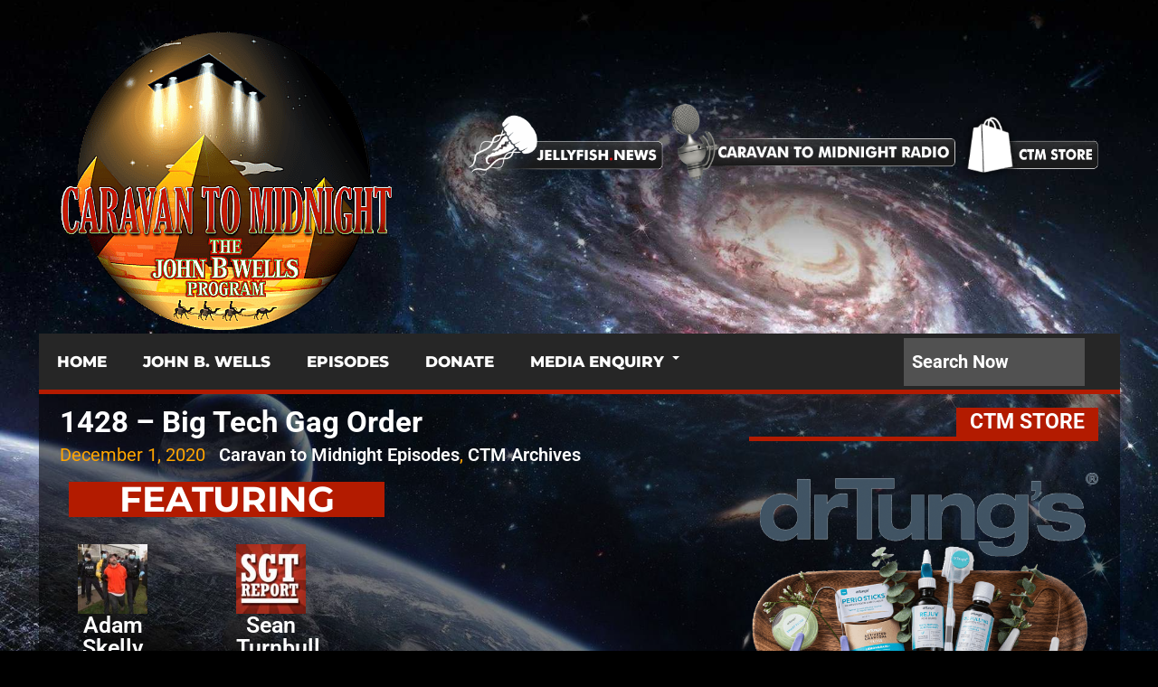

--- FILE ---
content_type: text/html; charset=UTF-8
request_url: https://caravantomidnight.com/1428-big-tech-gag-order/
body_size: 19909
content:
<!DOCTYPE html>
<html class="no-js" lang="en-ZA">
<head>
<meta charset="UTF-8">
<link rel="pingback" href="https://caravantomidnight.com/xmlrpc.php" />
<link rel="icon" href="https://caravantomidnight.com/wp-content/uploads/2021/05/ctm-favicon-4.png" type="image/x-icon" />
<meta name="viewport" content="width=device-width" />
<!--[if lt IE 9]>
<script src="http://html5shim.googlecode.com/svn/trunk/html5.js"></script>
<![endif]-->
<title>1428 &#8211; Big Tech Gag Order &#8211; Caravan to Midnight</title>
<meta name='robots' content='max-image-preview:large' />
<link rel='dns-prefetch' href='//fonts.googleapis.com' />
<link rel='preconnect' href='https://fonts.gstatic.com' crossorigin />
<link rel="alternate" type="application/rss+xml" title="Caravan to Midnight &raquo; Feed" href="https://caravantomidnight.com/feed/" />
<link rel="alternate" type="application/rss+xml" title="Caravan to Midnight &raquo; Comments Feed" href="https://caravantomidnight.com/comments/feed/" />
<link rel="alternate" type="application/rss+xml" title="Caravan to Midnight &raquo; 1428 &#8211; Big Tech Gag Order Comments Feed" href="https://caravantomidnight.com/1428-big-tech-gag-order/feed/" />
<link rel="alternate" title="oEmbed (JSON)" type="application/json+oembed" href="https://caravantomidnight.com/wp-json/oembed/1.0/embed?url=https%3A%2F%2Fcaravantomidnight.com%2F1428-big-tech-gag-order%2F" />
<link rel="alternate" title="oEmbed (XML)" type="text/xml+oembed" href="https://caravantomidnight.com/wp-json/oembed/1.0/embed?url=https%3A%2F%2Fcaravantomidnight.com%2F1428-big-tech-gag-order%2F&#038;format=xml" />
<style id='wp-img-auto-sizes-contain-inline-css' type='text/css'>
img:is([sizes=auto i],[sizes^="auto," i]){contain-intrinsic-size:3000px 1500px}
/*# sourceURL=wp-img-auto-sizes-contain-inline-css */
</style>

<style id='wp-emoji-styles-inline-css' type='text/css'>

	img.wp-smiley, img.emoji {
		display: inline !important;
		border: none !important;
		box-shadow: none !important;
		height: 1em !important;
		width: 1em !important;
		margin: 0 0.07em !important;
		vertical-align: -0.1em !important;
		background: none !important;
		padding: 0 !important;
	}
/*# sourceURL=wp-emoji-styles-inline-css */
</style>
<style id='classic-theme-styles-inline-css' type='text/css'>
/*! This file is auto-generated */
.wp-block-button__link{color:#fff;background-color:#32373c;border-radius:9999px;box-shadow:none;text-decoration:none;padding:calc(.667em + 2px) calc(1.333em + 2px);font-size:1.125em}.wp-block-file__button{background:#32373c;color:#fff;text-decoration:none}
/*# sourceURL=/wp-includes/css/classic-themes.min.css */
</style>
<link rel='stylesheet' id='contact-form-7-css' href='https://caravantomidnight.com/wp-content/plugins/contact-form-7/includes/css/styles.css?ver=6.1.4' type='text/css' media='all' />
<link rel='stylesheet' id='lineza-style-css' href='https://caravantomidnight.com/wp-content/themes/lineza/style.css?ver=1.4.10' type='text/css' media='all' />
<style id='lineza-style-inline-css' type='text/css'>

		body { background-color:#eeeded; background-image:url(https://caravantomidnight.com/wp-content/uploads/2021/01/ctm-background-13.jpg); background-repeat:no-repeat; background-position:center center; background-size:cover; background-attachment:fixed; }
		.main-navigation a:hover, .current-page-parent a, .current-menu-item a, .current_page_item a, .sfHover a { background-color:#B31B00;}
		.main-navigation ul li ul li a:hover { background:#B31B00;}
		.main-navigation { border-color:#B31B00;}
		.featured-post .post-cats span, .widgetslider .post-cats span, .post-type, .widget-title .title-span, .section-heading span,
		.section-heading span, #tabs li.active a, .tagcloud a:hover, .rating-percent, .pagination span, .pagination a:hover,
		.footer-subscribe form input[type='submit'], #wp-calendar td#today, #subscribe-widget input[type='submit'],
		.search-button, .widget .wp-block-search__button { background-color:#B31B00; }
		a, a:hover, .title a:hover, .meta a, .post-cats a:hover, .post-meta a, .star-rating, .reply:hover i, .reply:hover a, .rating-star-top, .rating-star-bottom { color:#B31B00; }
		.widget-title, .section-heading, #tabs, .widget .wp-block-search__label, .footer { border-color:#B31B00; }
		.post-number { background:#B31B00;}
		.top-menu, .main-navigation { background:#262626;}
		.widget-title .head-corner, #tabs li.active:before, .section-heading span:before {
			border-right-color:#B31B00; }
		.stickymenu { position:fixed; z-index:10; left:0; top:0 }
		.site-header a {
    color: #ffffff;
    font-size: 20px;
}				

.full-width .content {
    padding: 0;
    background: #fff;
}		

.wp-block-image img {
    max-width: 100%;
    height: 100%;
}

#navigation a {
    font-family: Cairo;
    font-weight: 500;
    font-style: normal;
    font-size: 21px;
}				


p {

    margin-bottom: 20px;
    font-size: 16px;

}

body {
    line-height: 1;
    color: #fff;
    font: 13px/20px arial, sans-serif;
        font-style: normal;
        font-weight: normal;
        font-size: 13px;
        font-family: arial, sans-serif;
}

.sidebar-small {
    background: transparent;
    float: left;
    margin: 0 3% 0 0;
    width: 24.7%;
}

.small-sidebar {
    border: none;
    border-top: 0;
    padding: 15px 8px 0;
}

.footer-widget .widget-title {
    color: #fff;
    font-size: 24px;
    font-weight: 300;
    line-height: 22px;
    padding-bottom: 3px;
}

.footer a {
    color: #FFFFFF;
    font-size: 20px;
}				

.sidebar {
    background: transparent;
    float: left;
    margin: 15px 2% 0 0;
    width: 25.11%;
}

.sidebar-widget {
    border-top: 0;
    background: transparent;
    list-style: none;
    margin-bottom: 20px;
    position: relative;
}

#tabs-widget {
    background: transparent;
    border-top: 0;
    margin-bottom: 0;
    overflow: hidden;
    width: 100%;
}

.sidebar-widget a, .sidebar-small-widget a {
    color: #fff;
}

.title a, .widgettitle a {
    color: #fff;
}

.post-content {
    font-family: Cairo;
    line-height: 20px;
    font-weight: 400;
    font-style: normal;
    font-size: 18px;
    color: #fff;
}				

.gform_wrapper label.gfield_label, .gform_wrapper legend.gfield_label {
    font-weight: 700;
    font-size: 25px !important;
}

.full-width .content {
    padding: 0;
    background: transparent !important;
}

h1, h2, h3, h4, h5, h6 {
    color: #fff;
    font-family: Arial, sans-serif;
    font-weight: 400;
}		

.textwidget {
    float: right;
}

.main-wrapper {
    background-color: rgba(0,0,0,0.5) !important;
}

.copyright-text {
    float: left;
    padding: 15px 0;
    font-size: 18px !important;
}

.field_sublabel_below .ginput_complex.ginput_container {
    display: block;
    font-size: 1.5em;
    letter-spacing: .5pt;
    white-space: nowrap;
}				

#navigation ul li ul li a {
    line-height: 25px;
}	

.main-wrapper {
    max-width: 1350px;
    width: 100%;
}

.current-date {
    background: rgba(255,255,255,0.1);
    color: #fff;
    font-size: 18px;
    float: left;
    margin: 6px 0;
    padding: 6px 10px 5px;
}

.news-ticker {
    float: left;
    height: 30px;
    min-width: 50%;
    overflow: hidden;
    font-size: 19px;
}		

#subscribe-widget input[type="text"] {
    font-size: 20px;
}

header .s {
    font-size: 20px;
}	

p {
    margin-bottom: 20px;
    font-size: 18px;
}	

.footer, .copyright {
    color: #FFFFFF;
    background-image: url(https://secureservercdn.net/45.40.149.181/eml.a6f.myftpupload.com/wp-content/uploads/2021/02/footer-img.1a7ce5ed8e75b538424b.png);
    background-repeat: no-repeat;
    background-size: cover;
}	

.elementor-3 .elementor-element.elementor-element-6444d30 .elementor-image-carousel-caption {
    text-align: center;
    font-size: 20px;
}		

.gform_wrapper .field_description_below .gfield_description {
    padding-top: 16px;
    font-size: 25px;
    line-height: 30px;
}

.gform_wrapper .gfield_description {
    width: 100%;
    font-size: 25px;
}

.gform_wrapper .gfield_description {
    width: 100%;
    font-size: 20px !important;
}		

.title16 {
    font-size: 22px;
    line-height: 22px;
    margin-bottom: 5px;
}

.section-heading {
    font-size: 23px !important;
    font-weight: 400;
    line-height: 20px;
}	

.widget-title {
    font-size: 23px !important;
    font-weight: 400;
    line-height: 20px;
}

#tabs li a {
    background-color: #262626;
    color: #fff;
    display: block;
    font-size: 20px;
    float: right;
    line-height: 20px;
    padding: 5px 0;
    position: relative;
    text-decoration: none;
    overflow: hidden;
    text-align: center;
    text-transform: uppercase;
    width: 92%;
}

.main-content {
    border-top: none;
    border-left: none;
    border-right: none;
    clear: both;
    margin: 0 auto;
    overflow: hidden;
    max-width: 100%;
}

.carousel {
    border-left: none;
    border-right: none;
    border-top: none;
    margin: 0;
    padding: 20px 2%;
    position: relative;
}	

.title a, .widgettitle a {
    color: #fff;
    font-size: 21px;
}

.meta time {
    margin: 0 10px 0 0;
    font-size: 17px;
}

.post-cats a, .widget .post-cats a {
    color: orange;
    font-size: 15px;
}	

.elementor-3 .elementor-element.elementor-element-ccdfb4c .eael-entry-title a {
    color: #E6AB3D !important;
    font-size: 30px;
}

.eael-grid-post-excerpt p {
    margin: 0;
    font-size: 22px;
}

.eael-post-elements-readmore-btn {
    color: #61ce70;
    font-size: 18px;
}

.eael-entry-title a {
    color: #E6AB3D !important;
    font-size: 30px;
}


#navigation a {

    font-family: Montserrat;
    font-weight: 800;
    font-style: normal;
}

#navigation a {

    font-family: Cairo;
    font-weight: 500;
    font-style: normal;
    font-size: 17px;

}
.main-navigation .menu a {
    position: relative;
}

.elementor-kit-410 a {
    color: #FFFFFF;
}	

.menu {
    line-height: 1.8;
}

.searchform {
    background: transparent;
    float: right;
    margin-top: 9px;
}

.wppb-form-field label, #wppb-login-wrap .login-username label, #wppb-login-wrap .login-password label {
    width: 30%;
    float: left;
    min-height: 1px;
    font-size: 25px;
    color: #bababa;
}	

.elementor , .elementor ::after, .elementor ::before {
    font-size: 23px;
}



.single #page {
    border-left: none;
    border-right: none;
    overflow: hidden;
}

.single-title {
    font-size: 35px;
    line-height: 32px;
    margin: 0 0 10px;
    font-weight: 700;
}

.post-meta {
    color: #777;
    font-size: 20px;
    margin: 0 0 10px;
}

.components-button.has-icon.has-text {
    font-size: 18px;
}

.title {
    font-weight: 700;
    margin-bottom: 10px;
    font-size: 33px;
}	

.meta {
    color: #ED7C31;
    display: block;
    font-size: 12px;
}

.sidebar .widget li {
    border-bottom: none;
}

.components-button.has-icon {
    padding: 45px;
    min-width: 30px;
    justify-content: center;
}	

.components-button.has-icon.has-text {
    font-size: 21px;
}	

input {
    font-family: Montserrat;
    font-weight: 800;
    font-style: normal;
    font-size: 21px;
}

.pagination a {
    background: orange;
}

.top-menu, .main-navigation {
    background: #262626;
    z-index: 3;
}	

.post-meta {
    color: orange;
    font-size: 20px;
}	

input {
    font-size: 13px;
}	

.post-cats {
    font-size: 20px;
    padding-left: 33px;
}

.featuredslider .title, .widgetslider .title {
    padding: 15px 2%;
    margin: -15px -40px 15px 0px;
}	

.footer, .copyright {
    color: #FFFFFF;
    box-shadow: 0px 1px 50px 7px #31506D;
}

.widget-title, .section-heading, #tabs, .footer {
    border-color: #B31B00;
}

.footer-widget .widget-title {
    color: #fff;
    font-size: 24px;
    font-weight: 600;
    line-height: 22px;
    padding-bottom: 3px;
    font-family: Roboto;
}

.single #page, .archive #page {
    border-left: none;
    border-right: none;
    overflow: hidden;
}	

.elementor-image-carousel-caption {
    text-align: center;
    font-family: Roboto;
    font-size: 25px;
    line-height: 25px;
    font-weight: 600;
}	

.elementor img {
    border: solid;
}		

.title18 {
    line-height: 33px;
}

.menu {
    line-height: 1.3;
}	

.elementor-kit-410 a {
    color: #FFFFFF;
    font-size: 20px;
    font-weight: 600;
}

.pms-form > input[type="submit"] {
    margin-right: 20px;
    font-size: 24px;
}	

em, i, cite {
    font-style: italic;
    font-size: 15px;
}		


    .textwidget {
    float: right;
    margin: 0px 41px 0px 1px;
}

.copyright-text {
    margin-bottom: 33px;
    text-align: center;
    width: 100%;
    line-height: 2.5;
}

.searchform {
    background: transparent;
    float: right;
    margin-top: 5px;
}

.social-btn-title {
    color: #fff;
}	

input, select {
    vertical-align: middle;
    font-size: 23px;
}	

.featuredslider .title, .widgetslider .title {
    padding: 15px 2%;
    margin: -16px -23px 10px 21px;
}

.post-cats {
    font-size: 20px;
    padding-left: 13px;
}	

.eael-grid-post-excerpt p {
    margin: 0;
    font-size: 18px;
    padding-bottom: 15px;
    padding-top: 7px;
}		

#subscribe-widget input[type="submit"] {
    font-size: 15px;
}	

.featuredslider .post-cats span, .widgetslider .post-cats span {
    color: #fff;
    display: inline-block;
    margin: 1px 2px 9px 20px;
    padding: 5px 10px;
}		

.featuredslider .post-cats span, .widgetslider .post-cats span {
    color: #fff;
    display: inline-block;
    margin: 1px 1px 8px 29px;
    padding: 2px 8px;
}	

.featuredslider .post-cats span, .widgetslider .post-cats span {
    color: #fff;
    display: inline-block;
    margin: 1px -20px 5px 10px;
    padding: 2px 8px;
}			

.featuredslider .post-cats span, .widgetslider .post-cats span {
    color: #fff;
    display: inline-block;
    margin: 1pc -11px 10px 10px;
    padding: 2px 8px;
}

.section-heading {
    border-color: #B31B00;
    display: none;
}	

.uwp-footer-links {
    display: none;
}

.uwp_widget_register .card {
    background: none;
}

.bsui .card-title {
    margin-bottom: .75rem;
    display: none;
}

.bsui .btn-primary {
    color: #fff;
    background-color: #B31B00;
    border-color: #B31B00;
}

.bsui .btn-primary:hover {
    color: #B31B00;
    background-color: #E6AB3D;
    border-color: #E6AB3D;
}

.bsui .btn-primary {
    color: #fff;
    background-color: #B31B00;
    border-color: #B31B00;
    font-size: 24px;
    line-height: 50px;
    font-weight: 600;
}	

.fa, .fas {
    font-weight: 900;
    display: none !important;
}	

.bsui .bg-light {
    background-color: transparent !important;
}

.bsui .navbar-light .navbar-nav .nav-link.active {
    color: red;
}

.bsui .navbar-light .navbar-nav .nav-link {
    color: rgba(250,250,250,0.8);
}

.bsui .navbar-light .navbar-nav .nav-link:hover, .bsui .navbar-light .navbar-nav .nav-link:focus {
    color: orange;
}

.elementor-36469 {
	-e-image-carousel-slides-to-show: 1;
}

.elementor-element {
	-e-image-carousel-slides-to-show: 1;
}

.elementor-element-43e279b {
	-e-image-carousel-slides-to-show: 1;
}

.elementor {
	-e-image-carousel-slides-to-show: 1;
}		

.stickymenu {
  position: fixed;
  z-index: 10;
  left: 0;
  top: 0;
  padding-top: 33px !important;
}				

.pms-account-navigation .pms-account-navigation-link .pms-account-navigation-link--active {
  box-shadow: 0 1px 0 0 currentColor !important;
  display: none;
}	

.has-text-align-center {
  text-align: center;
  text-shadow: 0 0 3px #000, 0 0 5px #000;
}				

.bsui *, .bsui ::before, .bsui ::after {
  box-sizing: border-box;
  display: none !important;
}

.site-header #logo {
  margin-top: 20px;
  margin-bottom: 20px !important;
}	

.has-text-align-right {
  text-align: right;
  text-shadow: 0 0 3px #000, 0 0 5px #000;
}				

.wp-block-column {
  word-break: break-word;
  overflow-wrap: break-word;
  font-size: 1.3rem !important;
  text-shadow: 0 0 3px #000, 0 0 5px #000;
  margin: 0 0 0 85px !important;
}

.arm_form_102 .arm_forgotpassword_link a {
  color: #ff8400 !important;
  margin-left: -22px !important;
}

.arm_form_102 .arm-df__form-field-wrap_submit .arm-df__form-control-submit-btn:hover, .arm_form_102 .arm-df__form-field-wrap_submit .arm-df__form-control-submit-btn:not([disabled]):hover, .arm_form_102.arm_form_layout_writer .arm-df__fields-wrapper .arm-df__form-field-wrap_submit .arm-df__form-control-submit-btn.btn:hover, .arm_form_102.arm_form_layout_writer .arm-df__fields-wrapper .arm-df__form-field-wrap_submit .arm-df__form-control-submit-btn.btn-large:hover, .arm_form_102 .arm-df__form-field-wrap_submit button.arm-df__form-control-submit-btn:hover, .arm_form_102 .arm-df__form-field-wrap_submit button.arm-df__form-control-submit-btn:not([disabled]):hover, .arm_form_102.arm_form_layout_writer .arm-df__fields-wrapper .arm-df__form-field-wrap_submit button.arm-df__form-control-submit-btn.btn:hover, .arm_form_102.arm_form_layout_writer .arm-df__fields-wrapper .arm-df__form-field-wrap_submit button.arm-df__form-control-submit-btn.btn-large:hover {
  background-color: #B31B00 !important;
  border: 1px solid #B31B00 !important;
  color: #ffffff !important;
}

.arm_logout_button {
  text-transform: none;
  background-color: #39a5ff;
  background: #b31b00 !important;
  border-color: #b31b00 !important;
  font-size: 16px;
  font-weight: 700;
  border-radius: 3px;
  -webkit-border-radius: 3px;
  -moz-border-radius: 3px;
  -o-border-radius: 3px;
  color: #fff;
  cursor: pointer;
  line-height: normal;
  padding: 12px;
  margin-bottom: 10px;
}			

.arm-logged-in-as {
  display: none !important;
}				

#commentform {
  margin: 15px 0 0;
  display: none;
}	

.widget {
  margin-bottom: 20px;
  overflow: hidden;
  width: 100%;
  text-align: right;
}		

.widget-title .head-corner, #tabs li.active::before, .section-heading span::before {
  border-right-color: #B31B00;
  display: none;
}
		
/*# sourceURL=lineza-style-inline-css */
</style>
<link rel='stylesheet' id='font-awesome-css' href='https://caravantomidnight.com/wp-content/plugins/elementor/assets/lib/font-awesome/css/font-awesome.min.css?ver=4.7.0' type='text/css' media='all' />
<link rel='stylesheet' id='flexslider-css' href='https://caravantomidnight.com/wp-content/themes/lineza/assets/css/flexslider.css?ver=6.9' type='text/css' media='all' />
<link rel='stylesheet' id='responsive-css' href='https://caravantomidnight.com/wp-content/themes/lineza/assets/css/responsive.css?ver=6.9' type='text/css' media='all' />
<link rel='stylesheet' id='elementor-icons-css' href='https://caravantomidnight.com/wp-content/plugins/elementor/assets/lib/eicons/css/elementor-icons.min.css?ver=5.40.0' type='text/css' media='all' />
<link rel='stylesheet' id='elementor-frontend-css' href='https://caravantomidnight.com/wp-content/plugins/elementor/assets/css/frontend.min.css?ver=3.29.2' type='text/css' media='all' />
<link rel='stylesheet' id='elementor-post-410-css' href='https://caravantomidnight.com/wp-content/uploads/elementor/css/post-410.css?ver=1751960198' type='text/css' media='all' />
<link rel='stylesheet' id='widget-heading-css' href='https://caravantomidnight.com/wp-content/plugins/elementor/assets/css/widget-heading.min.css?ver=3.29.2' type='text/css' media='all' />
<link rel='stylesheet' id='swiper-css' href='https://caravantomidnight.com/wp-content/plugins/elementor/assets/lib/swiper/v8/css/swiper.min.css?ver=8.4.5' type='text/css' media='all' />
<link rel='stylesheet' id='e-swiper-css' href='https://caravantomidnight.com/wp-content/plugins/elementor/assets/css/conditionals/e-swiper.min.css?ver=3.29.2' type='text/css' media='all' />
<link rel='stylesheet' id='widget-image-carousel-css' href='https://caravantomidnight.com/wp-content/plugins/elementor/assets/css/widget-image-carousel.min.css?ver=3.29.2' type='text/css' media='all' />
<link rel='stylesheet' id='widget-divider-css' href='https://caravantomidnight.com/wp-content/plugins/elementor/assets/css/widget-divider.min.css?ver=3.29.2' type='text/css' media='all' />
<link rel='stylesheet' id='widget-video-css' href='https://caravantomidnight.com/wp-content/plugins/elementor/assets/css/widget-video.min.css?ver=3.29.2' type='text/css' media='all' />
<link rel='stylesheet' id='widget-spacer-css' href='https://caravantomidnight.com/wp-content/plugins/elementor/assets/css/widget-spacer.min.css?ver=3.29.2' type='text/css' media='all' />
<link rel='stylesheet' id='widget-image-css' href='https://caravantomidnight.com/wp-content/plugins/elementor/assets/css/widget-image.min.css?ver=3.29.2' type='text/css' media='all' />
<link rel='stylesheet' id='elementor-post-6639-css' href='https://caravantomidnight.com/wp-content/uploads/elementor/css/post-6639.css?ver=1751983698' type='text/css' media='all' />
<link rel='stylesheet' id='eael-general-css' href='https://caravantomidnight.com/wp-content/plugins/essential-addons-for-elementor-lite/assets/front-end/css/view/general.min.css?ver=6.2.0' type='text/css' media='all' />
<link rel="preload" as="style" href="https://fonts.googleapis.com/css?family=Roboto:700%7CMontserrat:800&#038;display=swap&#038;ver=1751469392" /><link rel="stylesheet" href="https://fonts.googleapis.com/css?family=Roboto:700%7CMontserrat:800&#038;display=swap&#038;ver=1751469392" media="print" onload="this.media='all'"><noscript><link rel="stylesheet" href="https://fonts.googleapis.com/css?family=Roboto:700%7CMontserrat:800&#038;display=swap&#038;ver=1751469392" /></noscript><link rel='stylesheet' id='elementor-gf-local-roboto-css' href='https://caravantomidnight.com/wp-content/uploads/elementor/google-fonts/css/roboto.css?ver=1742276081' type='text/css' media='all' />
<link rel='stylesheet' id='elementor-gf-local-robotoslab-css' href='https://caravantomidnight.com/wp-content/uploads/elementor/google-fonts/css/robotoslab.css?ver=1742276084' type='text/css' media='all' />
<link rel='stylesheet' id='elementor-gf-local-montserrat-css' href='https://caravantomidnight.com/wp-content/uploads/elementor/google-fonts/css/montserrat.css?ver=1742276313' type='text/css' media='all' />
<script type="text/javascript" src="https://caravantomidnight.com/wp-includes/js/jquery/jquery.min.js?ver=3.7.1" id="jquery-core-js"></script>
<script type="text/javascript" src="https://caravantomidnight.com/wp-includes/js/jquery/jquery-migrate.min.js?ver=3.4.1" id="jquery-migrate-js"></script>
<link rel="https://api.w.org/" href="https://caravantomidnight.com/wp-json/" /><link rel="alternate" title="JSON" type="application/json" href="https://caravantomidnight.com/wp-json/wp/v2/posts/6639" /><link rel="EditURI" type="application/rsd+xml" title="RSD" href="https://caravantomidnight.com/xmlrpc.php?rsd" />
<meta name="generator" content="WordPress 6.9" />
<link rel="canonical" href="https://caravantomidnight.com/1428-big-tech-gag-order/" />
<link rel='shortlink' href='https://caravantomidnight.com/?p=6639' />
<meta name="generator" content="Redux 4.5.7" /><meta name="generator" content="Elementor 3.29.2; features: additional_custom_breakpoints, e_local_google_fonts; settings: css_print_method-external, google_font-enabled, font_display-auto">
			<style>
				.e-con.e-parent:nth-of-type(n+4):not(.e-lazyloaded):not(.e-no-lazyload),
				.e-con.e-parent:nth-of-type(n+4):not(.e-lazyloaded):not(.e-no-lazyload) * {
					background-image: none !important;
				}
				@media screen and (max-height: 1024px) {
					.e-con.e-parent:nth-of-type(n+3):not(.e-lazyloaded):not(.e-no-lazyload),
					.e-con.e-parent:nth-of-type(n+3):not(.e-lazyloaded):not(.e-no-lazyload) * {
						background-image: none !important;
					}
				}
				@media screen and (max-height: 640px) {
					.e-con.e-parent:nth-of-type(n+2):not(.e-lazyloaded):not(.e-no-lazyload),
					.e-con.e-parent:nth-of-type(n+2):not(.e-lazyloaded):not(.e-no-lazyload) * {
						background-image: none !important;
					}
				}
			</style>
			<link rel="icon" href="https://caravantomidnight.com/wp-content/uploads/2021/05/ctm-favicon-4.png" sizes="32x32" />
<link rel="icon" href="https://caravantomidnight.com/wp-content/uploads/2021/05/ctm-favicon-4.png" sizes="192x192" />
<link rel="apple-touch-icon" href="https://caravantomidnight.com/wp-content/uploads/2021/05/ctm-favicon-4.png" />
<meta name="msapplication-TileImage" content="https://caravantomidnight.com/wp-content/uploads/2021/05/ctm-favicon-4.png" />
		<style type="text/css" id="wp-custom-css">
			.full-width .content {
    padding: 0;
    background: transparent;
}

.elementor-36469 .elementor-element.elementor-element-43e279b {
    --e-image-carousel-slides-to-show: 1;
}

.textwidget {
  float: right;
  margin: 0px 41px 0px 1px;
  text-shadow: 2px 2px 5px #000;
}

#divBottomRight {
    position: absolute;
    z-index: 10000;
    /* min-width: 142px; */
    margin-left: 80px;
	margin-top:-500px;
}

.addtoany_content {
  clear: both;
  margin: 0px 0px 38px 38px;
}

.bsui .card {
  position: relative;
  display: flex;
  flex-direction: row-reverse !important;
  min-width: 0;
  word-wrap: break-word;
  background-color: transparent !important;
  background-clip: border-box;
  border: 1px solid rgba(0,0,0,0.125);
  border-radius: 0.25rem;
}

.bsui .btn-outline-primary {
  color: #fff;
  border-color: #B31B00;
}

.bsui .btn-outline-primary:hover {
  color: #fff;
  background-color: #B31B00;
  border-color: #fff;
}

.bsui .border-width-4 {
  border-width: 1px !important;
}

.bsui p {
  margin-top: 5px;
  margin-bottom: 15px;
  padding: 1px 35px 1px 400px;
  text-shadow: 0 0 3px #000, 0 0 5px #000;
}

img.size-full, mg.size-large, img.wp-post-image {
  height: auto;
  max-width: 100%;
  padding: 2px;
}

.bsui .btn-primary {
    color: #fff;
    background-color: #B31B00;
    border-color: #B31B00;
    font-size: 24px;
    line-height: 30px;
    font-weight: 600;
}

.bsui .form-control {
    display: block;
    width: 100%;
    height: calc(1.6em + 0.9rem + 2px);
    padding: 0.45rem 1.2rem;
    font-size: 1rem;
    font-weight: 300;
    line-height: 1.6;
    color: #495057;
    background-color: #fff;
    background-clip: padding-box;
    border: 1px solid #ced4da;
    border-radius: 1.25rem;
    transition: border-color 0.15s ease-in-out,box-shadow 0.15s ease-in-out;
  box-shadow: 0px 3px 20px 5px #4a4646;
}

.top-menu, .main-navigation {
    background: #262626;
    z-index: 3;
    margin-top: -33px;
}

.bsui .btn:not(:disabled):not(.disabled) {
    cursor: pointer;
    width: 42%;
    margin-bottom: -15px;
    padding-top: 5px;
    margin-left: 25px;
    padding-right: 50px;
    margin-top: 20px;
}

.bsui .btn-outline-primary {
  color: #fff;
  border-color: transparent !important;
}

.bsui .custom-control {
  position: relative;
  z-index: 1;
  display: none;
  min-height: 1.6rem;
  padding-left: 1.5rem;
  color-adjust: exact;
}

.bsui .card-body {
  flex: 1 1 auto;
  min-height: 1px;
  padding: 1.25rem;
    padding-right: 1.25rem;
  padding-right: 50px;
}

.uwp-login-form .form-group {flex: 1;}
form.uwp-login-form.uwp_form {
    display: flex;
}
form.uwp-login-form .btn.uwp_login_submit {
    flex: 1;
    margin: 0 0 0 10px !important;
    padding: 0px !important;
    width: auto !important;
    height: calc(1.6em + 0.9rem + 2px);
    font-size: 1rem;
    border-radius: 1.25rem;
}
@media only screen and (max-width: 767px) {
	form.uwp-login-form.uwp_form {
	    display: block;
	}
	


		</style>
		<style id="bpxl_theme_options-dynamic-css" title="dynamic-css" class="redux-options-output">.site-header{background-color:transparent;}.site-header{padding-top:15px;padding-bottom:15px;}.site-header #logo{margin-top:20px;margin-bottom:10px;}.main-wrapper{background-color:transparent;}.footer, .copyright{background-color:#020202;}.footer, .copyright{color:#FFFFFF;}.footer a{color:#FFFFFF;}.footer a:hover{color:#B31B00;}body{font-family:Roboto;font-weight:normal;font-style:normal;}h1,h2,h3,h4,h5,h6, .top-menu, .site-header, .post-type, .read-more, .article-heading, .slidertitle, .widget-title, .widget .wp-block-search__label, .widget .wp-block-search__button, .carousel, #tabs li a, .widgettitle, input, .review-item, .final-score-box, .social-widget a, .post-navigation, .comment-reply-link, .fn, #commentform input, #commentform textarea, .pagination, .footer-subscribe{font-family:Roboto;font-weight:700;font-style:normal;}#navigation a{font-family:Montserrat;font-weight:800;font-style:normal;}.site-header #logo a{font-family:Montserrat;line-height:42px;font-weight:normal;font-style:normal;color:#060606;font-size:36px;}.post-content{font-family:Roboto;line-height:20px;font-weight:normal;font-style:normal;font-size:23px;}</style><style id='wp-block-heading-inline-css' type='text/css'>
h1:where(.wp-block-heading).has-background,h2:where(.wp-block-heading).has-background,h3:where(.wp-block-heading).has-background,h4:where(.wp-block-heading).has-background,h5:where(.wp-block-heading).has-background,h6:where(.wp-block-heading).has-background{padding:1.25em 2.375em}h1.has-text-align-left[style*=writing-mode]:where([style*=vertical-lr]),h1.has-text-align-right[style*=writing-mode]:where([style*=vertical-rl]),h2.has-text-align-left[style*=writing-mode]:where([style*=vertical-lr]),h2.has-text-align-right[style*=writing-mode]:where([style*=vertical-rl]),h3.has-text-align-left[style*=writing-mode]:where([style*=vertical-lr]),h3.has-text-align-right[style*=writing-mode]:where([style*=vertical-rl]),h4.has-text-align-left[style*=writing-mode]:where([style*=vertical-lr]),h4.has-text-align-right[style*=writing-mode]:where([style*=vertical-rl]),h5.has-text-align-left[style*=writing-mode]:where([style*=vertical-lr]),h5.has-text-align-right[style*=writing-mode]:where([style*=vertical-rl]),h6.has-text-align-left[style*=writing-mode]:where([style*=vertical-lr]),h6.has-text-align-right[style*=writing-mode]:where([style*=vertical-rl]){rotate:180deg}
/*# sourceURL=https://caravantomidnight.com/wp-includes/blocks/heading/style.min.css */
</style>
<style id='wp-block-image-inline-css' type='text/css'>
.wp-block-image>a,.wp-block-image>figure>a{display:inline-block}.wp-block-image img{box-sizing:border-box;height:auto;max-width:100%;vertical-align:bottom}@media not (prefers-reduced-motion){.wp-block-image img.hide{visibility:hidden}.wp-block-image img.show{animation:show-content-image .4s}}.wp-block-image[style*=border-radius] img,.wp-block-image[style*=border-radius]>a{border-radius:inherit}.wp-block-image.has-custom-border img{box-sizing:border-box}.wp-block-image.aligncenter{text-align:center}.wp-block-image.alignfull>a,.wp-block-image.alignwide>a{width:100%}.wp-block-image.alignfull img,.wp-block-image.alignwide img{height:auto;width:100%}.wp-block-image .aligncenter,.wp-block-image .alignleft,.wp-block-image .alignright,.wp-block-image.aligncenter,.wp-block-image.alignleft,.wp-block-image.alignright{display:table}.wp-block-image .aligncenter>figcaption,.wp-block-image .alignleft>figcaption,.wp-block-image .alignright>figcaption,.wp-block-image.aligncenter>figcaption,.wp-block-image.alignleft>figcaption,.wp-block-image.alignright>figcaption{caption-side:bottom;display:table-caption}.wp-block-image .alignleft{float:left;margin:.5em 1em .5em 0}.wp-block-image .alignright{float:right;margin:.5em 0 .5em 1em}.wp-block-image .aligncenter{margin-left:auto;margin-right:auto}.wp-block-image :where(figcaption){margin-bottom:1em;margin-top:.5em}.wp-block-image.is-style-circle-mask img{border-radius:9999px}@supports ((-webkit-mask-image:none) or (mask-image:none)) or (-webkit-mask-image:none){.wp-block-image.is-style-circle-mask img{border-radius:0;-webkit-mask-image:url('data:image/svg+xml;utf8,<svg viewBox="0 0 100 100" xmlns="http://www.w3.org/2000/svg"><circle cx="50" cy="50" r="50"/></svg>');mask-image:url('data:image/svg+xml;utf8,<svg viewBox="0 0 100 100" xmlns="http://www.w3.org/2000/svg"><circle cx="50" cy="50" r="50"/></svg>');mask-mode:alpha;-webkit-mask-position:center;mask-position:center;-webkit-mask-repeat:no-repeat;mask-repeat:no-repeat;-webkit-mask-size:contain;mask-size:contain}}:root :where(.wp-block-image.is-style-rounded img,.wp-block-image .is-style-rounded img){border-radius:9999px}.wp-block-image figure{margin:0}.wp-lightbox-container{display:flex;flex-direction:column;position:relative}.wp-lightbox-container img{cursor:zoom-in}.wp-lightbox-container img:hover+button{opacity:1}.wp-lightbox-container button{align-items:center;backdrop-filter:blur(16px) saturate(180%);background-color:#5a5a5a40;border:none;border-radius:4px;cursor:zoom-in;display:flex;height:20px;justify-content:center;opacity:0;padding:0;position:absolute;right:16px;text-align:center;top:16px;width:20px;z-index:100}@media not (prefers-reduced-motion){.wp-lightbox-container button{transition:opacity .2s ease}}.wp-lightbox-container button:focus-visible{outline:3px auto #5a5a5a40;outline:3px auto -webkit-focus-ring-color;outline-offset:3px}.wp-lightbox-container button:hover{cursor:pointer;opacity:1}.wp-lightbox-container button:focus{opacity:1}.wp-lightbox-container button:focus,.wp-lightbox-container button:hover,.wp-lightbox-container button:not(:hover):not(:active):not(.has-background){background-color:#5a5a5a40;border:none}.wp-lightbox-overlay{box-sizing:border-box;cursor:zoom-out;height:100vh;left:0;overflow:hidden;position:fixed;top:0;visibility:hidden;width:100%;z-index:100000}.wp-lightbox-overlay .close-button{align-items:center;cursor:pointer;display:flex;justify-content:center;min-height:40px;min-width:40px;padding:0;position:absolute;right:calc(env(safe-area-inset-right) + 16px);top:calc(env(safe-area-inset-top) + 16px);z-index:5000000}.wp-lightbox-overlay .close-button:focus,.wp-lightbox-overlay .close-button:hover,.wp-lightbox-overlay .close-button:not(:hover):not(:active):not(.has-background){background:none;border:none}.wp-lightbox-overlay .lightbox-image-container{height:var(--wp--lightbox-container-height);left:50%;overflow:hidden;position:absolute;top:50%;transform:translate(-50%,-50%);transform-origin:top left;width:var(--wp--lightbox-container-width);z-index:9999999999}.wp-lightbox-overlay .wp-block-image{align-items:center;box-sizing:border-box;display:flex;height:100%;justify-content:center;margin:0;position:relative;transform-origin:0 0;width:100%;z-index:3000000}.wp-lightbox-overlay .wp-block-image img{height:var(--wp--lightbox-image-height);min-height:var(--wp--lightbox-image-height);min-width:var(--wp--lightbox-image-width);width:var(--wp--lightbox-image-width)}.wp-lightbox-overlay .wp-block-image figcaption{display:none}.wp-lightbox-overlay button{background:none;border:none}.wp-lightbox-overlay .scrim{background-color:#fff;height:100%;opacity:.9;position:absolute;width:100%;z-index:2000000}.wp-lightbox-overlay.active{visibility:visible}@media not (prefers-reduced-motion){.wp-lightbox-overlay.active{animation:turn-on-visibility .25s both}.wp-lightbox-overlay.active img{animation:turn-on-visibility .35s both}.wp-lightbox-overlay.show-closing-animation:not(.active){animation:turn-off-visibility .35s both}.wp-lightbox-overlay.show-closing-animation:not(.active) img{animation:turn-off-visibility .25s both}.wp-lightbox-overlay.zoom.active{animation:none;opacity:1;visibility:visible}.wp-lightbox-overlay.zoom.active .lightbox-image-container{animation:lightbox-zoom-in .4s}.wp-lightbox-overlay.zoom.active .lightbox-image-container img{animation:none}.wp-lightbox-overlay.zoom.active .scrim{animation:turn-on-visibility .4s forwards}.wp-lightbox-overlay.zoom.show-closing-animation:not(.active){animation:none}.wp-lightbox-overlay.zoom.show-closing-animation:not(.active) .lightbox-image-container{animation:lightbox-zoom-out .4s}.wp-lightbox-overlay.zoom.show-closing-animation:not(.active) .lightbox-image-container img{animation:none}.wp-lightbox-overlay.zoom.show-closing-animation:not(.active) .scrim{animation:turn-off-visibility .4s forwards}}@keyframes show-content-image{0%{visibility:hidden}99%{visibility:hidden}to{visibility:visible}}@keyframes turn-on-visibility{0%{opacity:0}to{opacity:1}}@keyframes turn-off-visibility{0%{opacity:1;visibility:visible}99%{opacity:0;visibility:visible}to{opacity:0;visibility:hidden}}@keyframes lightbox-zoom-in{0%{transform:translate(calc((-100vw + var(--wp--lightbox-scrollbar-width))/2 + var(--wp--lightbox-initial-left-position)),calc(-50vh + var(--wp--lightbox-initial-top-position))) scale(var(--wp--lightbox-scale))}to{transform:translate(-50%,-50%) scale(1)}}@keyframes lightbox-zoom-out{0%{transform:translate(-50%,-50%) scale(1);visibility:visible}99%{visibility:visible}to{transform:translate(calc((-100vw + var(--wp--lightbox-scrollbar-width))/2 + var(--wp--lightbox-initial-left-position)),calc(-50vh + var(--wp--lightbox-initial-top-position))) scale(var(--wp--lightbox-scale));visibility:hidden}}
/*# sourceURL=https://caravantomidnight.com/wp-includes/blocks/image/style.min.css */
</style>
<style id='wp-block-columns-inline-css' type='text/css'>
.wp-block-columns{box-sizing:border-box;display:flex;flex-wrap:wrap!important}@media (min-width:782px){.wp-block-columns{flex-wrap:nowrap!important}}.wp-block-columns{align-items:normal!important}.wp-block-columns.are-vertically-aligned-top{align-items:flex-start}.wp-block-columns.are-vertically-aligned-center{align-items:center}.wp-block-columns.are-vertically-aligned-bottom{align-items:flex-end}@media (max-width:781px){.wp-block-columns:not(.is-not-stacked-on-mobile)>.wp-block-column{flex-basis:100%!important}}@media (min-width:782px){.wp-block-columns:not(.is-not-stacked-on-mobile)>.wp-block-column{flex-basis:0;flex-grow:1}.wp-block-columns:not(.is-not-stacked-on-mobile)>.wp-block-column[style*=flex-basis]{flex-grow:0}}.wp-block-columns.is-not-stacked-on-mobile{flex-wrap:nowrap!important}.wp-block-columns.is-not-stacked-on-mobile>.wp-block-column{flex-basis:0;flex-grow:1}.wp-block-columns.is-not-stacked-on-mobile>.wp-block-column[style*=flex-basis]{flex-grow:0}:where(.wp-block-columns){margin-bottom:1.75em}:where(.wp-block-columns.has-background){padding:1.25em 2.375em}.wp-block-column{flex-grow:1;min-width:0;overflow-wrap:break-word;word-break:break-word}.wp-block-column.is-vertically-aligned-top{align-self:flex-start}.wp-block-column.is-vertically-aligned-center{align-self:center}.wp-block-column.is-vertically-aligned-bottom{align-self:flex-end}.wp-block-column.is-vertically-aligned-stretch{align-self:stretch}.wp-block-column.is-vertically-aligned-bottom,.wp-block-column.is-vertically-aligned-center,.wp-block-column.is-vertically-aligned-top{width:100%}
/*# sourceURL=https://caravantomidnight.com/wp-includes/blocks/columns/style.min.css */
</style>
<style id='wp-block-spacer-inline-css' type='text/css'>
.wp-block-spacer{clear:both}
/*# sourceURL=https://caravantomidnight.com/wp-includes/blocks/spacer/style.min.css */
</style>
<style id='global-styles-inline-css' type='text/css'>
:root{--wp--preset--aspect-ratio--square: 1;--wp--preset--aspect-ratio--4-3: 4/3;--wp--preset--aspect-ratio--3-4: 3/4;--wp--preset--aspect-ratio--3-2: 3/2;--wp--preset--aspect-ratio--2-3: 2/3;--wp--preset--aspect-ratio--16-9: 16/9;--wp--preset--aspect-ratio--9-16: 9/16;--wp--preset--color--black: #000000;--wp--preset--color--cyan-bluish-gray: #abb8c3;--wp--preset--color--white: #ffffff;--wp--preset--color--pale-pink: #f78da7;--wp--preset--color--vivid-red: #cf2e2e;--wp--preset--color--luminous-vivid-orange: #ff6900;--wp--preset--color--luminous-vivid-amber: #fcb900;--wp--preset--color--light-green-cyan: #7bdcb5;--wp--preset--color--vivid-green-cyan: #00d084;--wp--preset--color--pale-cyan-blue: #8ed1fc;--wp--preset--color--vivid-cyan-blue: #0693e3;--wp--preset--color--vivid-purple: #9b51e0;--wp--preset--gradient--vivid-cyan-blue-to-vivid-purple: linear-gradient(135deg,rgb(6,147,227) 0%,rgb(155,81,224) 100%);--wp--preset--gradient--light-green-cyan-to-vivid-green-cyan: linear-gradient(135deg,rgb(122,220,180) 0%,rgb(0,208,130) 100%);--wp--preset--gradient--luminous-vivid-amber-to-luminous-vivid-orange: linear-gradient(135deg,rgb(252,185,0) 0%,rgb(255,105,0) 100%);--wp--preset--gradient--luminous-vivid-orange-to-vivid-red: linear-gradient(135deg,rgb(255,105,0) 0%,rgb(207,46,46) 100%);--wp--preset--gradient--very-light-gray-to-cyan-bluish-gray: linear-gradient(135deg,rgb(238,238,238) 0%,rgb(169,184,195) 100%);--wp--preset--gradient--cool-to-warm-spectrum: linear-gradient(135deg,rgb(74,234,220) 0%,rgb(151,120,209) 20%,rgb(207,42,186) 40%,rgb(238,44,130) 60%,rgb(251,105,98) 80%,rgb(254,248,76) 100%);--wp--preset--gradient--blush-light-purple: linear-gradient(135deg,rgb(255,206,236) 0%,rgb(152,150,240) 100%);--wp--preset--gradient--blush-bordeaux: linear-gradient(135deg,rgb(254,205,165) 0%,rgb(254,45,45) 50%,rgb(107,0,62) 100%);--wp--preset--gradient--luminous-dusk: linear-gradient(135deg,rgb(255,203,112) 0%,rgb(199,81,192) 50%,rgb(65,88,208) 100%);--wp--preset--gradient--pale-ocean: linear-gradient(135deg,rgb(255,245,203) 0%,rgb(182,227,212) 50%,rgb(51,167,181) 100%);--wp--preset--gradient--electric-grass: linear-gradient(135deg,rgb(202,248,128) 0%,rgb(113,206,126) 100%);--wp--preset--gradient--midnight: linear-gradient(135deg,rgb(2,3,129) 0%,rgb(40,116,252) 100%);--wp--preset--font-size--small: 13px;--wp--preset--font-size--medium: 20px;--wp--preset--font-size--large: 36px;--wp--preset--font-size--x-large: 42px;--wp--preset--spacing--20: 0.44rem;--wp--preset--spacing--30: 0.67rem;--wp--preset--spacing--40: 1rem;--wp--preset--spacing--50: 1.5rem;--wp--preset--spacing--60: 2.25rem;--wp--preset--spacing--70: 3.38rem;--wp--preset--spacing--80: 5.06rem;--wp--preset--shadow--natural: 6px 6px 9px rgba(0, 0, 0, 0.2);--wp--preset--shadow--deep: 12px 12px 50px rgba(0, 0, 0, 0.4);--wp--preset--shadow--sharp: 6px 6px 0px rgba(0, 0, 0, 0.2);--wp--preset--shadow--outlined: 6px 6px 0px -3px rgb(255, 255, 255), 6px 6px rgb(0, 0, 0);--wp--preset--shadow--crisp: 6px 6px 0px rgb(0, 0, 0);}:where(.is-layout-flex){gap: 0.5em;}:where(.is-layout-grid){gap: 0.5em;}body .is-layout-flex{display: flex;}.is-layout-flex{flex-wrap: wrap;align-items: center;}.is-layout-flex > :is(*, div){margin: 0;}body .is-layout-grid{display: grid;}.is-layout-grid > :is(*, div){margin: 0;}:where(.wp-block-columns.is-layout-flex){gap: 2em;}:where(.wp-block-columns.is-layout-grid){gap: 2em;}:where(.wp-block-post-template.is-layout-flex){gap: 1.25em;}:where(.wp-block-post-template.is-layout-grid){gap: 1.25em;}.has-black-color{color: var(--wp--preset--color--black) !important;}.has-cyan-bluish-gray-color{color: var(--wp--preset--color--cyan-bluish-gray) !important;}.has-white-color{color: var(--wp--preset--color--white) !important;}.has-pale-pink-color{color: var(--wp--preset--color--pale-pink) !important;}.has-vivid-red-color{color: var(--wp--preset--color--vivid-red) !important;}.has-luminous-vivid-orange-color{color: var(--wp--preset--color--luminous-vivid-orange) !important;}.has-luminous-vivid-amber-color{color: var(--wp--preset--color--luminous-vivid-amber) !important;}.has-light-green-cyan-color{color: var(--wp--preset--color--light-green-cyan) !important;}.has-vivid-green-cyan-color{color: var(--wp--preset--color--vivid-green-cyan) !important;}.has-pale-cyan-blue-color{color: var(--wp--preset--color--pale-cyan-blue) !important;}.has-vivid-cyan-blue-color{color: var(--wp--preset--color--vivid-cyan-blue) !important;}.has-vivid-purple-color{color: var(--wp--preset--color--vivid-purple) !important;}.has-black-background-color{background-color: var(--wp--preset--color--black) !important;}.has-cyan-bluish-gray-background-color{background-color: var(--wp--preset--color--cyan-bluish-gray) !important;}.has-white-background-color{background-color: var(--wp--preset--color--white) !important;}.has-pale-pink-background-color{background-color: var(--wp--preset--color--pale-pink) !important;}.has-vivid-red-background-color{background-color: var(--wp--preset--color--vivid-red) !important;}.has-luminous-vivid-orange-background-color{background-color: var(--wp--preset--color--luminous-vivid-orange) !important;}.has-luminous-vivid-amber-background-color{background-color: var(--wp--preset--color--luminous-vivid-amber) !important;}.has-light-green-cyan-background-color{background-color: var(--wp--preset--color--light-green-cyan) !important;}.has-vivid-green-cyan-background-color{background-color: var(--wp--preset--color--vivid-green-cyan) !important;}.has-pale-cyan-blue-background-color{background-color: var(--wp--preset--color--pale-cyan-blue) !important;}.has-vivid-cyan-blue-background-color{background-color: var(--wp--preset--color--vivid-cyan-blue) !important;}.has-vivid-purple-background-color{background-color: var(--wp--preset--color--vivid-purple) !important;}.has-black-border-color{border-color: var(--wp--preset--color--black) !important;}.has-cyan-bluish-gray-border-color{border-color: var(--wp--preset--color--cyan-bluish-gray) !important;}.has-white-border-color{border-color: var(--wp--preset--color--white) !important;}.has-pale-pink-border-color{border-color: var(--wp--preset--color--pale-pink) !important;}.has-vivid-red-border-color{border-color: var(--wp--preset--color--vivid-red) !important;}.has-luminous-vivid-orange-border-color{border-color: var(--wp--preset--color--luminous-vivid-orange) !important;}.has-luminous-vivid-amber-border-color{border-color: var(--wp--preset--color--luminous-vivid-amber) !important;}.has-light-green-cyan-border-color{border-color: var(--wp--preset--color--light-green-cyan) !important;}.has-vivid-green-cyan-border-color{border-color: var(--wp--preset--color--vivid-green-cyan) !important;}.has-pale-cyan-blue-border-color{border-color: var(--wp--preset--color--pale-cyan-blue) !important;}.has-vivid-cyan-blue-border-color{border-color: var(--wp--preset--color--vivid-cyan-blue) !important;}.has-vivid-purple-border-color{border-color: var(--wp--preset--color--vivid-purple) !important;}.has-vivid-cyan-blue-to-vivid-purple-gradient-background{background: var(--wp--preset--gradient--vivid-cyan-blue-to-vivid-purple) !important;}.has-light-green-cyan-to-vivid-green-cyan-gradient-background{background: var(--wp--preset--gradient--light-green-cyan-to-vivid-green-cyan) !important;}.has-luminous-vivid-amber-to-luminous-vivid-orange-gradient-background{background: var(--wp--preset--gradient--luminous-vivid-amber-to-luminous-vivid-orange) !important;}.has-luminous-vivid-orange-to-vivid-red-gradient-background{background: var(--wp--preset--gradient--luminous-vivid-orange-to-vivid-red) !important;}.has-very-light-gray-to-cyan-bluish-gray-gradient-background{background: var(--wp--preset--gradient--very-light-gray-to-cyan-bluish-gray) !important;}.has-cool-to-warm-spectrum-gradient-background{background: var(--wp--preset--gradient--cool-to-warm-spectrum) !important;}.has-blush-light-purple-gradient-background{background: var(--wp--preset--gradient--blush-light-purple) !important;}.has-blush-bordeaux-gradient-background{background: var(--wp--preset--gradient--blush-bordeaux) !important;}.has-luminous-dusk-gradient-background{background: var(--wp--preset--gradient--luminous-dusk) !important;}.has-pale-ocean-gradient-background{background: var(--wp--preset--gradient--pale-ocean) !important;}.has-electric-grass-gradient-background{background: var(--wp--preset--gradient--electric-grass) !important;}.has-midnight-gradient-background{background: var(--wp--preset--gradient--midnight) !important;}.has-small-font-size{font-size: var(--wp--preset--font-size--small) !important;}.has-medium-font-size{font-size: var(--wp--preset--font-size--medium) !important;}.has-large-font-size{font-size: var(--wp--preset--font-size--large) !important;}.has-x-large-font-size{font-size: var(--wp--preset--font-size--x-large) !important;}
:where(.wp-block-columns.is-layout-flex){gap: 2em;}:where(.wp-block-columns.is-layout-grid){gap: 2em;}
/*# sourceURL=global-styles-inline-css */
</style>
<style id='core-block-supports-inline-css' type='text/css'>
.wp-container-core-columns-is-layout-9d6595d7{flex-wrap:nowrap;}
/*# sourceURL=core-block-supports-inline-css */
</style>
<link rel='stylesheet' id='redux-custom-fonts-css' href='//caravantomidnight.com/wp-content/uploads/redux/custom-fonts/fonts.css?ver=1674313853' type='text/css' media='all' />
<link rel='stylesheet' id='mediaelement-css' href='https://caravantomidnight.com/wp-includes/js/mediaelement/mediaelementplayer-legacy.min.css?ver=4.2.17' type='text/css' media='all' />
<link rel='stylesheet' id='wp-mediaelement-css' href='https://caravantomidnight.com/wp-includes/js/mediaelement/wp-mediaelement.min.css?ver=6.9' type='text/css' media='all' />
</head>
<body id="blog" class="wp-singular post-template-default single single-post postid-6639 single-format-standard wp-theme-lineza main elementor-default elementor-kit-410 elementor-page elementor-page-6639" itemscope itemtype="http://schema.org/WebPage">
		<div id="st-container" class="st-container">
		<nav class="st-menu">
			<div id="close-button"><i class="fa fa-times"></i></div>
			<div class="off-canvas-search">
				<div class="header-search off-search"><form method="get" class="searchform search-form" action="https://caravantomidnight.com/">
	<fieldset> 
		<input type="text" name="s" class="s" value="" placeholder="Search Now"> 
		<button class="fa fa-search search-button" type="submit" value="Search"></button>
	</fieldset>
</form></div>
			</div>
			<ul id="menu-primary-menu" class="menu"><li class="menu-item menu-item-type-post_type menu-item-object-page menu-item-home"><a href="https://caravantomidnight.com/">HOME</a></li>
<li class="menu-item menu-item-type-post_type menu-item-object-page"><a href="https://caravantomidnight.com/john-b-wells/">JOHN B. WELLS</a></li>
<li class="menu-item menu-item-type-custom menu-item-object-custom"><a href="https://zutalk.com">EPISODES</a></li>
<li class="menu-item menu-item-type-custom menu-item-object-custom"><a target="_blank" href="https://paypal.me/JohnBWells">DONATE</a></li>
<li class="menu-item menu-item-type-custom menu-item-object-custom menu-item-has-children"><a href="#">MEDIA ENQUIRY</a>
<ul class="sub-menu">
	<li class="menu-item menu-item-type-custom menu-item-object-custom"><a href="https://zutalk.com/guest-application">Guest Application Form</a></li>
	<li class="menu-item menu-item-type-custom menu-item-object-custom menu-item-has-children"><a href="#">MORE</a>
	<ul class="sub-menu">
		<li class="menu-item menu-item-type-custom menu-item-object-custom"><a target="_blank" href="https://ctmstore.com/collections/">CTM Store</a></li>
		<li class="menu-item menu-item-type-custom menu-item-object-custom"><a href="https://caravantomidnight.com/advertise/">Advertise</a></li>
		<li class="menu-item menu-item-type-custom menu-item-object-custom"><a target="_blank" href="http://partners.ctmstore.com/create-account">Affiliate Area</a></li>
		<li class="menu-item menu-item-type-custom menu-item-object-custom"><a target="_blank" href="https://jellyfish.news/">Breaking News</a></li>
		<li class="menu-item menu-item-type-post_type menu-item-object-page"><a href="https://caravantomidnight.com/contact-us/">Contact Us</a></li>
	</ul>
</li>
</ul>
</li>
</ul>		</nav>
		<div class="main-container">
			<div class="off-canvas-container">
			<!-- START HEADER -->
			<div class="top-menu">
				<div class="center-width">
																			</div><!-- .center-width -->
			</div><!-- .top-navigation -->
			<header class="main-header">
				<div class="site-header">
																		<h2 id="logo" class="uppercase">
								<a href="https://caravantomidnight.com"><img src="https://caravantomidnight.com/wp-content/uploads/2021/03/ctm-logo-main-round-4-1.png" alt="Caravan to Midnight"></a>
							</h2>
																
					<div class="header-widgets">
						<div class="widget header-widget widget_block">
<div style="height:100px" aria-hidden="true" class="wp-block-spacer"></div>
</div><div class="widget header-widget widget_text">			<div class="textwidget"></div>
		</div><div class="widget header-widget widget_block"><a href="https://jellyfish.news/" target="_blank" rel=" noreferrer noopener"><img decoding="async" src="https://caravantomidnight.com/wp-content/uploads/2023/07/jellyfishnews-button.png" alt="" class="wp-image-39848" width="220" height="85"></a>

<a href="https://zutalk.com/" target="_blank" rel=" noreferrer noopener"><img decoding="async" src="https://caravantomidnight.com/wp-content/uploads/2023/07/button-radio.png" alt="" class="wp-image-39850" width="320" height="90"></a>

<a href="https://ctmstore.com/collections/" target="_blank" rel=" noreferrer noopener"><img decoding="async" src="https://caravantomidnight.com/wp-content/uploads/2023/07/button-store.png" alt="" class="wp-image-39848" width="155" height="85"></a></div><div class="widget header-widget widget_block">
<div style="height:15px" aria-hidden="true" class="wp-block-spacer"></div>
</div><div class="widget header-widget widget_block">
<h3 class="has-text-align-right wp-block-heading"> </h3>
</div><div class="widget header-widget widget_block">
<div class="wp-block-columns is-layout-flex wp-container-core-columns-is-layout-9d6595d7 wp-block-columns-is-layout-flex">
<div class="wp-block-column is-layout-flow wp-block-column-is-layout-flow" style="flex-basis:100%"></div>
</div>
</div><div class="widget header-widget widget_block">
<div class="wp-block-columns is-layout-flex wp-container-core-columns-is-layout-9d6595d7 wp-block-columns-is-layout-flex">
<div class="wp-block-column is-layout-flow wp-block-column-is-layout-flow" style="flex-basis:100%"></div>
</div>
</div>					</div>
				</div><!-- .site-header -->
				<div class="main-navigation">
					<div class="main-nav">
						<nav id="navigation" itemscope="itemscope" itemtype="http://schema.org/SiteNavigationElement" role="navigation">
							<div class="menu-btn btn off-menu fa fa-align-justify" data-effect="st-effect-4"></div>
							<ul id="menu-primary-menu-1" class="menu"><li class="menu-item menu-item-type-post_type menu-item-object-page menu-item-home"><a href="https://caravantomidnight.com/">HOME</a></li>
<li class="menu-item menu-item-type-post_type menu-item-object-page"><a href="https://caravantomidnight.com/john-b-wells/">JOHN B. WELLS</a></li>
<li class="menu-item menu-item-type-custom menu-item-object-custom"><a href="https://zutalk.com">EPISODES</a></li>
<li class="menu-item menu-item-type-custom menu-item-object-custom"><a target="_blank" href="https://paypal.me/JohnBWells">DONATE</a></li>
<li class="menu-item menu-item-type-custom menu-item-object-custom menu-item-has-children"><a href="#">MEDIA ENQUIRY</a>
<ul class="sub-menu">
	<li class="menu-item menu-item-type-custom menu-item-object-custom"><a href="https://zutalk.com/guest-application">Guest Application Form</a></li>
	<li class="menu-item menu-item-type-custom menu-item-object-custom menu-item-has-children"><a href="#">MORE</a>
	<ul class="sub-menu">
		<li class="menu-item menu-item-type-custom menu-item-object-custom"><a target="_blank" href="https://ctmstore.com/collections/">CTM Store</a></li>
		<li class="menu-item menu-item-type-custom menu-item-object-custom"><a href="https://caravantomidnight.com/advertise/">Advertise</a></li>
		<li class="menu-item menu-item-type-custom menu-item-object-custom"><a target="_blank" href="http://partners.ctmstore.com/create-account">Affiliate Area</a></li>
		<li class="menu-item menu-item-type-custom menu-item-object-custom"><a target="_blank" href="https://jellyfish.news/">Breaking News</a></li>
		<li class="menu-item menu-item-type-post_type menu-item-object-page"><a href="https://caravantomidnight.com/contact-us/">Contact Us</a></li>
	</ul>
</li>
</ul>
</li>
</ul>						</nav>
							
													<form method="get" class="searchform search-form" action="https://caravantomidnight.com/">
	<fieldset> 
		<input type="text" name="s" class="s" value="" placeholder="Search Now"> 
		<button class="fa fa-search search-button" type="submit" value="Search"></button>
	</fieldset>
</form>											</div><!-- .main-nav -->
				</div><!-- .main-navigation -->
			</header>
			<!-- END HEADER -->
			<div class="main-wrapper cb_layout">
				<div id="page"><div class="content-area">
	<div class="content-single content">
					<div class="single-content">
			<article id="post-6639" class="post-6639 post type-post status-publish format-standard has-post-thumbnail hentry category-caravan-to-midnight-episodes category-ctm-archives" itemscope itemtype="http://schema.org/Article">
	
						
				                            
                                <meta itemprop="image" content="https://caravantomidnight.com/wp-content/uploads/2020/12/1428.png"/>
                            				<header>
					<h1 class="title entry-title single-title" title="1428 &#8211; Big Tech Gag Order" >
						<span itemprop="name headline">1428 &#8211; Big Tech Gag Order</span>
					</h1>
					<div class="post-meta">
																			<time><i class="fa fa-calendar"></i> <span class="date updated" itemprop="dateCreated" datetime="2020-12-1">December 1, 2020</span></time>
																			<span class="post-cat"><i class="fa fa-tag"></i> <a href="https://caravantomidnight.com/category/caravan-to-midnight-episodes/" rel="category tag">Caravan to Midnight Episodes</a>, <a href="https://caravantomidnight.com/category/ctm-archives/" rel="category tag">CTM Archives</a></span>
																							</div>
				</header>
					
								
				<div class="single-post-content post-content">				
										
							<div data-elementor-type="wp-post" data-elementor-id="6639" class="elementor elementor-6639">
						<section class="elementor-section elementor-top-section elementor-element elementor-element-5bf56944 elementor-section-boxed elementor-section-height-default elementor-section-height-default" data-id="5bf56944" data-element_type="section">
						<div class="elementor-container elementor-column-gap-default">
					<div class="elementor-column elementor-col-50 elementor-top-column elementor-element elementor-element-110f520d" data-id="110f520d" data-element_type="column">
			<div class="elementor-widget-wrap elementor-element-populated">
						<div class="elementor-element elementor-element-3eabda2b elementor-widget elementor-widget-heading" data-id="3eabda2b" data-element_type="widget" data-widget_type="heading.default">
				<div class="elementor-widget-container">
					<h1 class="elementor-heading-title elementor-size-xl">FEATURING</h1>				</div>
				</div>
				<section class="elementor-section elementor-inner-section elementor-element elementor-element-350d4c40 elementor-section-boxed elementor-section-height-default elementor-section-height-default" data-id="350d4c40" data-element_type="section">
						<div class="elementor-container elementor-column-gap-default">
					<div class="elementor-column elementor-col-50 elementor-inner-column elementor-element elementor-element-7be9fdfb" data-id="7be9fdfb" data-element_type="column">
			<div class="elementor-widget-wrap elementor-element-populated">
						<div class="elementor-element elementor-element-4bab2770 elementor-widget elementor-widget-image-carousel" data-id="4bab2770" data-element_type="widget" data-settings="{&quot;slides_to_show&quot;:&quot;2&quot;,&quot;slides_to_scroll&quot;:&quot;1&quot;,&quot;navigation&quot;:&quot;none&quot;,&quot;autoplay&quot;:&quot;no&quot;,&quot;infinite&quot;:&quot;no&quot;,&quot;speed&quot;:500}" data-widget_type="image-carousel.default">
				<div class="elementor-widget-container">
							<div class="elementor-image-carousel-wrapper swiper" role="region" aria-roledescription="carousel" aria-label="Image Carousel" dir="ltr">
			<div class="elementor-image-carousel swiper-wrapper" aria-live="polite">
								<div class="swiper-slide" role="group" aria-roledescription="slide" aria-label="1 of 1"><a data-elementor-open-lightbox="yes" data-elementor-lightbox-slideshow="4bab2770" data-elementor-lightbox-title="Adam Skelly" data-e-action-hash="#elementor-action%3Aaction%3Dlightbox%26settings%3DeyJpZCI6MTE0MDYsInVybCI6Imh0dHBzOlwvXC9jYXJhdmFudG9taWRuaWdodC5jb21cL3dwLWNvbnRlbnRcL3VwbG9hZHNcLzIwMjFcLzAzXC9BZGFtLVNrZWxseS5qcGciLCJzbGlkZXNob3ciOiI0YmFiMjc3MCJ9" href="https://eml.a6f.myftpupload.com/adam-skelly/" target="_blank"><figure class="swiper-slide-inner"><img decoding="async" class="swiper-slide-image" src="https://caravantomidnight.com/wp-content/uploads/2021/03/Adam-Skelly-150x150.jpg" alt="Adam Skelly" /><figcaption class="elementor-image-carousel-caption">Adam Skelly</figcaption></figure></a></div>			</div>
					</div>
						</div>
				</div>
					</div>
		</div>
				<div class="elementor-column elementor-col-50 elementor-inner-column elementor-element elementor-element-79cc65b" data-id="79cc65b" data-element_type="column">
			<div class="elementor-widget-wrap elementor-element-populated">
						<div class="elementor-element elementor-element-7f4e76e elementor-widget elementor-widget-image-carousel" data-id="7f4e76e" data-element_type="widget" data-settings="{&quot;slides_to_show&quot;:&quot;2&quot;,&quot;slides_to_scroll&quot;:&quot;1&quot;,&quot;navigation&quot;:&quot;none&quot;,&quot;autoplay&quot;:&quot;no&quot;,&quot;infinite&quot;:&quot;no&quot;,&quot;speed&quot;:500}" data-widget_type="image-carousel.default">
				<div class="elementor-widget-container">
							<div class="elementor-image-carousel-wrapper swiper" role="region" aria-roledescription="carousel" aria-label="Image Carousel" dir="ltr">
			<div class="elementor-image-carousel swiper-wrapper" aria-live="polite">
								<div class="swiper-slide" role="group" aria-roledescription="slide" aria-label="1 of 1"><a data-elementor-open-lightbox="yes" data-elementor-lightbox-slideshow="7f4e76e" data-elementor-lightbox-title="Sean Turnbull" data-e-action-hash="#elementor-action%3Aaction%3Dlightbox%26settings%3DeyJpZCI6MTE0MDUsInVybCI6Imh0dHBzOlwvXC9jYXJhdmFudG9taWRuaWdodC5jb21cL3dwLWNvbnRlbnRcL3VwbG9hZHNcLzIwMjFcLzAzXC9TZWFuLVR1cm5idWxsLmpwZyIsInNsaWRlc2hvdyI6IjdmNGU3NmUifQ%3D%3D" href="https://eml.a6f.myftpupload.com/sean-turnbull/" target="_blank"><figure class="swiper-slide-inner"><img decoding="async" class="swiper-slide-image" src="https://caravantomidnight.com/wp-content/uploads/2021/03/Sean-Turnbull-150x150.jpg" alt="Sean Turnbull" /><figcaption class="elementor-image-carousel-caption">Sean Turnbull</figcaption></figure></a></div>			</div>
					</div>
						</div>
				</div>
					</div>
		</div>
					</div>
		</section>
				<div class="elementor-element elementor-element-50daff97 elementor-align-justify elementor-widget elementor-widget-button" data-id="50daff97" data-element_type="widget" data-widget_type="button.default">
				<div class="elementor-widget-container">
									<div class="elementor-button-wrapper">
					<a class="elementor-button elementor-button-link elementor-size-lg" href="https://eml.a6f.myftpupload.com/guest-media/">
						<span class="elementor-button-content-wrapper">
									<span class="elementor-button-text">VIEW ALL GUEST MEDIA</span>
					</span>
					</a>
				</div>
								</div>
				</div>
					</div>
		</div>
				<div class="elementor-column elementor-col-50 elementor-top-column elementor-element elementor-element-430ea08f" data-id="430ea08f" data-element_type="column">
			<div class="elementor-widget-wrap">
							</div>
		</div>
					</div>
		</section>
				<section class="elementor-section elementor-top-section elementor-element elementor-element-4cc5d584 elementor-section-boxed elementor-section-height-default elementor-section-height-default" data-id="4cc5d584" data-element_type="section">
						<div class="elementor-container elementor-column-gap-default">
					<div class="elementor-column elementor-col-100 elementor-top-column elementor-element elementor-element-2ff48c5a" data-id="2ff48c5a" data-element_type="column">
			<div class="elementor-widget-wrap elementor-element-populated">
						<div class="elementor-element elementor-element-340217d elementor-widget-divider--view-line elementor-widget elementor-widget-divider" data-id="340217d" data-element_type="widget" data-widget_type="divider.default">
				<div class="elementor-widget-container">
							<div class="elementor-divider">
			<span class="elementor-divider-separator">
						</span>
		</div>
						</div>
				</div>
				<div class="elementor-element elementor-element-420ed64c elementor-widget elementor-widget-text-editor" data-id="420ed64c" data-element_type="widget" data-widget_type="text-editor.default">
				<div class="elementor-widget-container">
									<p>To view and/or listen to the following content you need to be a Caravan to Midnight member. If you are, please login. If not, subscribe or sign up today for a 14 day FREE TRAIL!</p>								</div>
				</div>
				<section class="elementor-section elementor-inner-section elementor-element elementor-element-5961df5a elementor-section-boxed elementor-section-height-default elementor-section-height-default" data-id="5961df5a" data-element_type="section">
						<div class="elementor-container elementor-column-gap-default">
					<div class="elementor-column elementor-col-50 elementor-inner-column elementor-element elementor-element-5d0d15f1" data-id="5d0d15f1" data-element_type="column">
			<div class="elementor-widget-wrap elementor-element-populated">
						<div class="elementor-element elementor-element-4b773d4d elementor-widget elementor-widget-heading" data-id="4b773d4d" data-element_type="widget" data-widget_type="heading.default">
				<div class="elementor-widget-container">
					<h1 class="elementor-heading-title elementor-size-xl">VIDEO</h1>				</div>
				</div>
					</div>
		</div>
				<div class="elementor-column elementor-col-50 elementor-inner-column elementor-element elementor-element-2f673d25" data-id="2f673d25" data-element_type="column">
			<div class="elementor-widget-wrap elementor-element-populated">
						<div class="elementor-element elementor-element-39f451e4 elementor-widget elementor-widget-heading" data-id="39f451e4" data-element_type="widget" data-widget_type="heading.default">
				<div class="elementor-widget-container">
					<h1 class="elementor-heading-title elementor-size-xl">AUDIO</h1>				</div>
				</div>
					</div>
		</div>
					</div>
		</section>
				<section class="elementor-section elementor-inner-section elementor-element elementor-element-769f76df elementor-section-boxed elementor-section-height-default elementor-section-height-default" data-id="769f76df" data-element_type="section">
						<div class="elementor-container elementor-column-gap-default">
					<div class="elementor-column elementor-col-50 elementor-inner-column elementor-element elementor-element-250a0fbc" data-id="250a0fbc" data-element_type="column">
			<div class="elementor-widget-wrap elementor-element-populated">
							</div>
		</div>
				<div class="elementor-column elementor-col-50 elementor-inner-column elementor-element elementor-element-78e35372" data-id="78e35372" data-element_type="column">
			<div class="elementor-widget-wrap elementor-element-populated">
						<div class="elementor-element elementor-element-3a1f38ad elementor-widget elementor-widget-wp-widget-media_audio" data-id="3a1f38ad" data-element_type="widget" data-widget_type="wp-widget-media_audio.default">
				<div class="elementor-widget-container">
					<h5>Full Mp3</h5><audio class="wp-audio-shortcode" id="audio-6639-1" preload="none" style="width: 100%;" controls="controls"><source type="audio/mpeg" src="https://ctmstorage.blob.core.windows.net/ctmmedia/Episodes/1428-Skelly_Turnbull.mp3?_=1" /><source type="audio/mpeg" src="https://ctmstorage.blob.core.windows.net/ctmmedia/Episodes/1428-Skelly_Turnbull.mp3?_=1" /><a href="https://ctmstorage.blob.core.windows.net/ctmmedia/Episodes/1428-Skelly_Turnbull.mp3">https://ctmstorage.blob.core.windows.net/ctmmedia/Episodes/1428-Skelly_Turnbull.mp3</a></audio>				</div>
				</div>
				<div class="elementor-element elementor-element-7f157c74 elementor-widget elementor-widget-wp-widget-media_audio" data-id="7f157c74" data-element_type="widget" data-widget_type="wp-widget-media_audio.default">
				<div class="elementor-widget-container">
					<h5>Part 1</h5><audio class="wp-audio-shortcode" id="audio-6639-2" preload="none" style="width: 100%;" controls="controls"><source type="audio/mpeg" src="https://ctmstorage.blob.core.windows.net/ctmmedia/Episodes/1428-Skelly_Turnbull%20(seg_1).mp3?_=2" /><source type="audio/mpeg" src="https://ctmstorage.blob.core.windows.net/ctmmedia/Episodes/1428-Skelly_Turnbull%20(seg_1).mp3?_=2" /><a href="https://ctmstorage.blob.core.windows.net/ctmmedia/Episodes/1428-Skelly_Turnbull%20(seg_1).mp3">https://ctmstorage.blob.core.windows.net/ctmmedia/Episodes/1428-Skelly_Turnbull%20(seg_1).mp3</a></audio>				</div>
				</div>
				<div class="elementor-element elementor-element-2734ab06 elementor-widget elementor-widget-wp-widget-media_audio" data-id="2734ab06" data-element_type="widget" data-widget_type="wp-widget-media_audio.default">
				<div class="elementor-widget-container">
					<h5>Part 2</h5><audio class="wp-audio-shortcode" id="audio-6639-3" preload="none" style="width: 100%;" controls="controls"><source type="audio/mpeg" src="https://ctmstorage.blob.core.windows.net/ctmmedia/Episodes/1428-Skelly_Turnbull%20(seg_2).mp3?_=3" /><source type="audio/mpeg" src="https://ctmstorage.blob.core.windows.net/ctmmedia/Episodes/1428-Skelly_Turnbull%20(seg_2).mp3?_=3" /><a href="https://ctmstorage.blob.core.windows.net/ctmmedia/Episodes/1428-Skelly_Turnbull%20(seg_2).mp3">https://ctmstorage.blob.core.windows.net/ctmmedia/Episodes/1428-Skelly_Turnbull%20(seg_2).mp3</a></audio>				</div>
				</div>
					</div>
		</div>
					</div>
		</section>
				<div class="elementor-element elementor-element-47fa61f5 elementor-widget elementor-widget-spacer" data-id="47fa61f5" data-element_type="widget" data-widget_type="spacer.default">
				<div class="elementor-widget-container">
							<div class="elementor-spacer">
			<div class="elementor-spacer-inner"></div>
		</div>
						</div>
				</div>
				<div class="elementor-element elementor-element-45c0a35d elementor-align-justify elementor-widget elementor-widget-button" data-id="45c0a35d" data-element_type="widget" data-widget_type="button.default">
				<div class="elementor-widget-container">
									<div class="elementor-button-wrapper">
					<a class="elementor-button elementor-button-link elementor-size-lg" href="https://eml.a6f.myftpupload.com/register-2/">
						<span class="elementor-button-content-wrapper">
									<span class="elementor-button-text">SIGN UP FOR A FREE 14 DAY TRAIL</span>
					</span>
					</a>
				</div>
								</div>
				</div>
				<section class="elementor-section elementor-inner-section elementor-element elementor-element-6c8c707e elementor-section-boxed elementor-section-height-default elementor-section-height-default" data-id="6c8c707e" data-element_type="section">
						<div class="elementor-container elementor-column-gap-default">
					<div class="elementor-column elementor-col-50 elementor-inner-column elementor-element elementor-element-46ece0b4" data-id="46ece0b4" data-element_type="column">
			<div class="elementor-widget-wrap elementor-element-populated">
						<div class="elementor-element elementor-element-6df65e6a elementor-align-justify elementor-widget elementor-widget-button" data-id="6df65e6a" data-element_type="widget" data-widget_type="button.default">
				<div class="elementor-widget-container">
									<div class="elementor-button-wrapper">
					<a class="elementor-button elementor-button-link elementor-size-lg" href="https://eml.a6f.myftpupload.com/subscription/">
						<span class="elementor-button-content-wrapper">
									<span class="elementor-button-text">SUBSCRIBE NOW</span>
					</span>
					</a>
				</div>
								</div>
				</div>
					</div>
		</div>
				<div class="elementor-column elementor-col-50 elementor-inner-column elementor-element elementor-element-32506993" data-id="32506993" data-element_type="column">
			<div class="elementor-widget-wrap elementor-element-populated">
						<div class="elementor-element elementor-element-49e9ce75 elementor-align-justify elementor-widget elementor-widget-button" data-id="49e9ce75" data-element_type="widget" data-widget_type="button.default">
				<div class="elementor-widget-container">
									<div class="elementor-button-wrapper">
					<a class="elementor-button elementor-button-link elementor-size-lg" href="https://eml.a6f.myftpupload.com/log-in/">
						<span class="elementor-button-content-wrapper">
									<span class="elementor-button-text">LOGIN</span>
					</span>
					</a>
				</div>
								</div>
				</div>
					</div>
		</div>
					</div>
		</section>
				<div class="elementor-element elementor-element-617a3ead elementor-widget elementor-widget-spacer" data-id="617a3ead" data-element_type="widget" data-widget_type="spacer.default">
				<div class="elementor-widget-container">
							<div class="elementor-spacer">
			<div class="elementor-spacer-inner"></div>
		</div>
						</div>
				</div>
				<div class="elementor-element elementor-element-3f3f1605 elementor-widget elementor-widget-image" data-id="3f3f1605" data-element_type="widget" data-widget_type="image.default">
				<div class="elementor-widget-container">
															<img loading="lazy" decoding="async" width="850" height="478" src="https://caravantomidnight.com/wp-content/uploads/2020/12/1428.png" class="attachment-full size-full wp-image-11400" alt="" srcset="https://caravantomidnight.com/wp-content/uploads/2020/12/1428.png 850w, https://caravantomidnight.com/wp-content/uploads/2020/12/1428-300x169.png 300w, https://caravantomidnight.com/wp-content/uploads/2020/12/1428-768x432.png 768w" sizes="(max-width: 850px) 100vw, 850px" />															</div>
				</div>
				<div class="elementor-element elementor-element-317313c2 elementor-widget elementor-widget-text-editor" data-id="317313c2" data-element_type="widget" data-widget_type="text-editor.default">
				<div class="elementor-widget-container">
									<div class="video-discrip"><ul><li><strong>Adam Skelly &#8211; Adamson Barbecue</strong></li></ul><p>Defy a lockdown and no BBQ for you!</p><p><a href="https://adamsonbarbecue.com" target="_blank" rel="noopener">https://adamsonbarbecue.com</a></p><ul><li><strong>Sean Turnbull From SGT Report</strong></li></ul><p>Many people are familiar with the SGT Report and SGT-TV. Sadly, they are also now aware that SGT and more than 15 other similar independent media channels were abruptly and unceremoniously taken down from YouTube, de-platformed, de-funded, and even fiscally obstructed by funding partners such as Patreon, Pay Pal, and Mail Chimp.</p><p>SGT report and many other independent information outlets have just begun to fight by having their day in court. They were met with less than objective fairness which will be explained shortly…</p><p>Sean Turnbull of SGT Report/SGT- TV is one of 15 plaintiffs participating in a US federal lawsuit against tech giant Google. This case relates to the wrongful actions against all 15 of them, and possibly others yet to come. (*See bitchute link in “articles” for details.) You are not only invited to observe these proceedings online and their results, but are respectfully asked to please tell others to do so. The greater the number of eyes and ears are known to be watching and listening upon these developments will hopefully have a profound impact upon the judiciary, law-makers, and ultimately, our world due to the significance of this landmark case against censorship.</p><p>Fighting tech censorship a report from the insider who is living it.<br /><a href="https://www.sgtreport.com" target="_blank" rel="noopener">https://www.sgtreport.com</a></p></div>								</div>
				</div>
					</div>
		</div>
					</div>
		</section>
				</div>
		</p>				
									</div><!--.single-post-content-->

								
									
				                                <meta content="Kevin Freeman" itemprop="author">
                <meta content="2020-12-1" itemprop="datePublished">
                <meta content="1428 &#8211; Big Tech Gag Order" itemprop="headline">
                <meta content="" itemprop="image">
			</article><!--.blog post-->
		</div><!--.single-content-->

		
				
						
		<div id="comments" class="comments-area clearfix">
				
			<!-- If comments are open, but there are no comments. -->

		<div id="respond" class="comment-respond">
		<h3 id="reply-title" class="comment-reply-title"><h4 class="section-heading uppercase"><span>Leave a Reply</span></h4></h3><p class="must-log-in">You must be <a href="https://caravantomidnight.com/wp-login.php?redirect_to=https%3A%2F%2Fcaravantomidnight.com%2F1428-big-tech-gag-order%2F">logged in</a> to post a comment.</p>	</div><!-- #respond -->
			</div><!-- #comments -->
		
			</div>
	</div>
<aside class="sidebar">
	<div id="sidebar">
		<div class="widget sidebar-widget widget_text"><h3 class="widget-title uppercase"><span class="head-corner"></span><span class="title-span">CTM Store</span></h3>			<div class="textwidget"></div>
		</div><div class="widget sidebar-widget widget_block widget_media_image">
<figure class="wp-block-image size-full"><a href="https://ctmstore.com/collections/dr-tungs-natural-dental-products-that-people-love" target="_blank" rel=" noreferrer noopener"><img loading="lazy" decoding="async" width="650" height="469" src="https://caravantomidnight.com/wp-content/uploads/2022/08/drthungs-ctm.png" alt="" class="wp-image-41357" srcset="https://caravantomidnight.com/wp-content/uploads/2022/08/drthungs-ctm.png 650w, https://caravantomidnight.com/wp-content/uploads/2022/08/drthungs-ctm-300x216.png 300w" sizes="(max-width: 650px) 100vw, 650px" /></a></figure>
</div><div class="widget sidebar-widget widget_block widget_media_image">
<figure class="wp-block-image size-full"><a href="https://mypatriotsupply.com/pages/save-250-3-month?hid=30&amp;rfsn=1750310.2a7b74&amp;subid=john.b.wells" target="_blank" rel=" noreferrer noopener"><img loading="lazy" decoding="async" width="480" height="400" src="https://caravantomidnight.com/wp-content/uploads/2022/09/ctm-advert-foodsupply.png" alt="" class="wp-image-41939" srcset="https://caravantomidnight.com/wp-content/uploads/2022/09/ctm-advert-foodsupply.png 480w, https://caravantomidnight.com/wp-content/uploads/2022/09/ctm-advert-foodsupply-300x250.png 300w" sizes="(max-width: 480px) 100vw, 480px" /></a></figure>
</div><div class="widget sidebar-widget widget_block widget_media_image">
<figure class="wp-block-image size-full"><a href="https://fuelup.gg/johnb" target="_blank" rel=" noreferrer noopener"><img loading="lazy" decoding="async" width="480" height="157" src="https://caravantomidnight.com/wp-content/uploads/2022/09/ctm-advert-fuelup-johnb.png" alt="" class="wp-image-41942" srcset="https://caravantomidnight.com/wp-content/uploads/2022/09/ctm-advert-fuelup-johnb.png 480w, https://caravantomidnight.com/wp-content/uploads/2022/09/ctm-advert-fuelup-johnb-300x98.png 300w" sizes="(max-width: 480px) 100vw, 480px" /></a></figure>
</div>	</div>
</aside>			</div><!--#page-->
	</div><!--.main-wrapper-->
	<footer class="footer">
		<div class="container">
			<div class="footer-widgets">
				<div class="footer-widget footer-widget-1">
					<div id="media_image-2" class="widget widget_media_image"><a href="https://johnbwellsnews.com/"><img width="300" height="126" src="https://caravantomidnight.com/wp-content/uploads/2021/01/johnbwells.png" class="image wp-image-795  attachment-full size-full" alt="" style="max-width: 100%; height: auto;" decoding="async" /></a></div><div id="text-2" class="widget widget_text">			<div class="textwidget"><p>☎ Office Phone: 866-226-6840<br />
<em>(Mon-Fri &#8211; 10 AM to 3 PM CST)</em></p>
<p>✉ Caravan to Midnight<br />
P. O. Box 141288<br />
Dallas, TX 75214</p>
<p>8AM–8PM CST General Help<br />
<a class="pl-0" href="https://zutalk.com/contactus">Request Form</a></p>
</div>
		</div><div id="media_image-3" class="widget widget_media_image"><a href="tel:8662266840"><img width="288" height="76" src="https://caravantomidnight.com/wp-content/uploads/2020/12/call-caravan-to-midnight.png" class="image wp-image-148  attachment-full size-full" alt="" style="max-width: 100%; height: auto;" decoding="async" /></a></div>				</div>
				<div class="footer-widget footer-widget-2">
					<div id="nav_menu-2" class="widget widget_nav_menu"><h3 class="widget-title uppercase">QUICKLINKS</h3><div class="menu-quicklinks-container"><ul id="menu-quicklinks" class="menu"><li id="menu-item-49359" class="menu-item menu-item-type-post_type menu-item-object-page menu-item-home menu-item-49359"><a href="https://caravantomidnight.com/">Home</a></li>
<li id="menu-item-48925" class="menu-item menu-item-type-custom menu-item-object-custom menu-item-48925"><a href="https://zutalk.com">ZuTalk</a></li>
<li id="menu-item-45479" class="menu-item menu-item-type-custom menu-item-object-custom menu-item-45479"><a href="https://zutalk.com/contactus">Contact Us</a></li>
<li id="menu-item-38439" class="menu-item menu-item-type-custom menu-item-object-custom menu-item-38439"><a target="_blank" href="http://partners.ctmstore.com/create-account">Become an Affiliate</a></li>
<li id="menu-item-34687" class="menu-item menu-item-type-custom menu-item-object-custom menu-item-34687"><a target="_blank" href="https://jellyfish.news/">Breaking News</a></li>
<li id="menu-item-141" class="menu-item menu-item-type-custom menu-item-object-custom menu-item-141"><a target="_blank" href="https://gem.godaddy.com/signups/42198bcc65e443f8ba96a605e031f1b5/join">Newsletter</a></li>
<li id="menu-item-39733" class="menu-item menu-item-type-custom menu-item-object-custom menu-item-39733"><a href="https://zutalk.com/guest-application">Be our Guest</a></li>
</ul></div></div>				</div>
				<div class="footer-widget footer-widget-3">
					<div id="nav_menu-3" class="widget widget_nav_menu"><h3 class="widget-title uppercase">SERVICES</h3><div class="menu-services-container"><ul id="menu-services" class="menu"><li id="menu-item-468" class="menu-item menu-item-type-custom menu-item-object-custom menu-item-468"><a target="_blank" href="https://ctmstore.com/collections/">CTM Store</a></li>
<li id="menu-item-142" class="menu-item menu-item-type-post_type menu-item-object-page menu-item-142"><a href="https://caravantomidnight.com/advertise/">Advertising</a></li>
</ul></div></div><div id="nav_menu-4" class="widget widget_nav_menu"><h3 class="widget-title uppercase">PROGRAMS</h3><div class="menu-programs-container"><ul id="menu-programs" class="menu"><li id="menu-item-45474" class="menu-item menu-item-type-custom menu-item-object-custom menu-item-45474"><a target="_blank" href="https://zutalk.com/full-episodes">CTM Episodes</a></li>
<li id="menu-item-45475" class="menu-item menu-item-type-custom menu-item-object-custom menu-item-45475"><a target="_blank" href="https://zutalk.com/ark-midnight">Ark Midnight</a></li>
<li id="menu-item-34739" class="menu-item menu-item-type-post_type menu-item-object-page menu-item-34739"><a href="https://caravantomidnight.com/guest-media/">Guest Media</a></li>
<li id="menu-item-41068" class="menu-item menu-item-type-post_type menu-item-object-page menu-item-41068"><a href="https://caravantomidnight.com/knights-dames/">Knights &#038; Dames</a></li>
<li id="menu-item-39616" class="menu-item menu-item-type-post_type menu-item-object-page menu-item-39616"><a href="https://caravantomidnight.com/guests-library/">Guests Library</a></li>
</ul></div></div>				</div>
				<div class="footer-widget footer-widget-4 last">
					<div id="block-16" class="widget widget_block widget_media_image"><div class="wp-block-image">
<figure class="aligncenter"><img loading="lazy" decoding="async" width="250" height="216" src="https://caravantomidnight.com/wp-content/uploads/2021/05/ctm-payment.png" alt="" class="wp-image-28630"/></figure>
</div></div><div id="block-33" class="widget widget_block widget_media_image">
<figure class="wp-block-image size-full"><img loading="lazy" decoding="async" width="450" height="184" src="https://caravantomidnight.com/wp-content/uploads/2021/05/ctm-small-logo.png" alt="" class="wp-image-30459" srcset="https://caravantomidnight.com/wp-content/uploads/2021/05/ctm-small-logo.png 450w, https://caravantomidnight.com/wp-content/uploads/2021/05/ctm-small-logo-300x123.png 300w" sizes="(max-width: 450px) 100vw, 450px" /></figure>
</div>				</div>
			</div><!-- .footer-widgets -->
		</div><!-- .container -->
	</footer>
	<div class="copyright">
		<div class="copyright-inner">
			<div class="copyright-text"><strong>©</strong><strong><strong><strong>2025</strong></strong> <span style="width: 0px;overflow: hidden;line-height: 0" data-mce-type="bookmark" class="mce_SELRES_start">﻿</span><img class="wp-image-30460 alignnone" src="https://caravantomidnight.com/wp-content/uploads/2021/05/ctm-favicon-4.png" alt="" width="25" height="25" /><span style="width: 0px;overflow: hidden;line-height: 0" data-mce-type="bookmark" class="mce_SELRES_end">﻿</span> <a href="https://caravantomidnight.com">Caravan to Midnight</a></strong><strong><strong> |  </strong></strong>

Designed by

<a href="https://patternstormdesigns.com/" target="_blank" rel="noopener"><strong><img class="size-full wp-image-28627 alignnone" src="https://caravantomidnight.com/wp-content/uploads/2021/05/patternstorm-icon.png" alt="" width="198" height="42" /></strong></a></div>		</div>
	</div><!-- .copyright -->
</div><!-- .main-container -->
</div><!-- .main-container -->
</div><!-- .main-container-outer -->
<script type="speculationrules">
{"prefetch":[{"source":"document","where":{"and":[{"href_matches":"/*"},{"not":{"href_matches":["/wp-*.php","/wp-admin/*","/wp-content/uploads/*","/wp-content/*","/wp-content/plugins/*","/wp-content/themes/lineza/*","/*\\?(.+)"]}},{"not":{"selector_matches":"a[rel~=\"nofollow\"]"}},{"not":{"selector_matches":".no-prefetch, .no-prefetch a"}}]},"eagerness":"conservative"}]}
</script>
			<script>
				const lazyloadRunObserver = () => {
					const lazyloadBackgrounds = document.querySelectorAll( `.e-con.e-parent:not(.e-lazyloaded)` );
					const lazyloadBackgroundObserver = new IntersectionObserver( ( entries ) => {
						entries.forEach( ( entry ) => {
							if ( entry.isIntersecting ) {
								let lazyloadBackground = entry.target;
								if( lazyloadBackground ) {
									lazyloadBackground.classList.add( 'e-lazyloaded' );
								}
								lazyloadBackgroundObserver.unobserve( entry.target );
							}
						});
					}, { rootMargin: '200px 0px 200px 0px' } );
					lazyloadBackgrounds.forEach( ( lazyloadBackground ) => {
						lazyloadBackgroundObserver.observe( lazyloadBackground );
					} );
				};
				const events = [
					'DOMContentLoaded',
					'elementor/lazyload/observe',
				];
				events.forEach( ( event ) => {
					document.addEventListener( event, lazyloadRunObserver );
				} );
			</script>
			<script type="text/javascript" src="https://caravantomidnight.com/wp-includes/js/dist/hooks.min.js?ver=dd5603f07f9220ed27f1" id="wp-hooks-js"></script>
<script type="text/javascript" src="https://caravantomidnight.com/wp-includes/js/dist/i18n.min.js?ver=c26c3dc7bed366793375" id="wp-i18n-js"></script>
<script type="text/javascript" id="wp-i18n-js-after">
/* <![CDATA[ */
wp.i18n.setLocaleData( { 'text direction\u0004ltr': [ 'ltr' ] } );
//# sourceURL=wp-i18n-js-after
/* ]]> */
</script>
<script type="text/javascript" src="https://caravantomidnight.com/wp-content/plugins/contact-form-7/includes/swv/js/index.js?ver=6.1.4" id="swv-js"></script>
<script type="text/javascript" id="contact-form-7-js-before">
/* <![CDATA[ */
var wpcf7 = {
    "api": {
        "root": "https:\/\/caravantomidnight.com\/wp-json\/",
        "namespace": "contact-form-7\/v1"
    },
    "cached": 1
};
//# sourceURL=contact-form-7-js-before
/* ]]> */
</script>
<script type="text/javascript" src="https://caravantomidnight.com/wp-content/plugins/contact-form-7/includes/js/index.js?ver=6.1.4" id="contact-form-7-js"></script>
<script type="text/javascript" src="https://caravantomidnight.com/wp-includes/js/comment-reply.min.js?ver=6.9" id="comment-reply-js" async="async" data-wp-strategy="async" fetchpriority="low"></script>
<script type="text/javascript" src="https://caravantomidnight.com/wp-content/themes/lineza/assets/js/stickymenu.js?ver=1.0" id="lineza-stickymenu-js"></script>
<script type="text/javascript" src="https://caravantomidnight.com/wp-content/themes/lineza/assets/js/jquery.flexslider-min.js?ver=2.1" id="flexslider-js"></script>
<script type="text/javascript" src="https://caravantomidnight.com/wp-content/themes/lineza/assets/js/theme-scripts.js?ver=1.0" id="theme-scripts-js"></script>
<script type="text/javascript" src="https://caravantomidnight.com/wp-content/plugins/elementor/assets/js/webpack.runtime.min.js?ver=3.29.2" id="elementor-webpack-runtime-js"></script>
<script type="text/javascript" src="https://caravantomidnight.com/wp-content/plugins/elementor/assets/js/frontend-modules.min.js?ver=3.29.2" id="elementor-frontend-modules-js"></script>
<script type="text/javascript" src="https://caravantomidnight.com/wp-includes/js/jquery/ui/core.min.js?ver=1.13.3" id="jquery-ui-core-js"></script>
<script type="text/javascript" id="elementor-frontend-js-before">
/* <![CDATA[ */
var elementorFrontendConfig = {"environmentMode":{"edit":false,"wpPreview":false,"isScriptDebug":false},"i18n":{"shareOnFacebook":"Share on Facebook","shareOnTwitter":"Share on Twitter","pinIt":"Pin it","download":"Download","downloadImage":"Download image","fullscreen":"Fullscreen","zoom":"Zoom","share":"Share","playVideo":"Play Video","previous":"Tap to select the previous period","next":"Next","close":"Close","a11yCarouselPrevSlideMessage":"Previous slide","a11yCarouselNextSlideMessage":"Next slide","a11yCarouselFirstSlideMessage":"This is the first slide","a11yCarouselLastSlideMessage":"This is the last slide","a11yCarouselPaginationBulletMessage":"Go to slide"},"is_rtl":false,"breakpoints":{"xs":0,"sm":480,"md":768,"lg":1025,"xl":1440,"xxl":1600},"responsive":{"breakpoints":{"mobile":{"label":"Mobile Portrait","value":767,"default_value":767,"direction":"max","is_enabled":true},"mobile_extra":{"label":"Mobile Landscape","value":880,"default_value":880,"direction":"max","is_enabled":false},"tablet":{"label":"Tablet Portrait","value":1024,"default_value":1024,"direction":"max","is_enabled":true},"tablet_extra":{"label":"Tablet Landscape","value":1200,"default_value":1200,"direction":"max","is_enabled":false},"laptop":{"label":"Laptop","value":1366,"default_value":1366,"direction":"max","is_enabled":false},"widescreen":{"label":"Widescreen","value":2400,"default_value":2400,"direction":"min","is_enabled":false}},"hasCustomBreakpoints":false},"version":"3.29.2","is_static":false,"experimentalFeatures":{"additional_custom_breakpoints":true,"e_local_google_fonts":true,"editor_v2":true,"home_screen":true,"cloud-library":true,"e_opt_in_v4_page":true},"urls":{"assets":"https:\/\/caravantomidnight.com\/wp-content\/plugins\/elementor\/assets\/","ajaxurl":"https:\/\/caravantomidnight.com\/wp-admin\/admin-ajax.php","uploadUrl":"https:\/\/caravantomidnight.com\/wp-content\/uploads"},"nonces":{"floatingButtonsClickTracking":"bfffd46cdd"},"swiperClass":"swiper","settings":{"page":[],"editorPreferences":[]},"kit":{"body_background_background":"classic","active_breakpoints":["viewport_mobile","viewport_tablet"],"global_image_lightbox":"yes","lightbox_enable_counter":"yes","lightbox_enable_fullscreen":"yes","lightbox_enable_zoom":"yes","lightbox_enable_share":"yes","lightbox_title_src":"title","lightbox_description_src":"description"},"post":{"id":6639,"title":"1428%20%E2%80%93%20Big%20Tech%20Gag%20Order%20%E2%80%93%20Caravan%20to%20Midnight","excerpt":"","featuredImage":"https:\/\/caravantomidnight.com\/wp-content\/uploads\/2020\/12\/1428.png"}};
//# sourceURL=elementor-frontend-js-before
/* ]]> */
</script>
<script type="text/javascript" src="https://caravantomidnight.com/wp-content/plugins/elementor/assets/js/frontend.min.js?ver=3.29.2" id="elementor-frontend-js"></script>
<script type="text/javascript" src="https://caravantomidnight.com/wp-content/plugins/elementor/assets/lib/swiper/v8/swiper.min.js?ver=8.4.5" id="swiper-js"></script>
<script type="text/javascript" id="eael-general-js-extra">
/* <![CDATA[ */
var localize = {"ajaxurl":"https://caravantomidnight.com/wp-admin/admin-ajax.php","nonce":"928741fdcf","i18n":{"added":"Added ","compare":"Compare","loading":"Loading..."},"eael_translate_text":{"required_text":"is a required field","invalid_text":"Invalid","billing_text":"Billing","shipping_text":"Shipping","fg_mfp_counter_text":"of"},"page_permalink":"https://caravantomidnight.com/1428-big-tech-gag-order/","cart_redirectition":"yes","cart_page_url":"","el_breakpoints":{"mobile":{"label":"Mobile Portrait","value":767,"default_value":767,"direction":"max","is_enabled":true},"mobile_extra":{"label":"Mobile Landscape","value":880,"default_value":880,"direction":"max","is_enabled":false},"tablet":{"label":"Tablet Portrait","value":1024,"default_value":1024,"direction":"max","is_enabled":true},"tablet_extra":{"label":"Tablet Landscape","value":1200,"default_value":1200,"direction":"max","is_enabled":false},"laptop":{"label":"Laptop","value":1366,"default_value":1366,"direction":"max","is_enabled":false},"widescreen":{"label":"Widescreen","value":2400,"default_value":2400,"direction":"min","is_enabled":false}}};
//# sourceURL=eael-general-js-extra
/* ]]> */
</script>
<script type="text/javascript" src="https://caravantomidnight.com/wp-content/plugins/essential-addons-for-elementor-lite/assets/front-end/js/view/general.min.js?ver=6.2.0" id="eael-general-js"></script>
<script type="text/javascript" id="mediaelement-core-js-before">
/* <![CDATA[ */
var mejsL10n = {"language":"en","strings":{"mejs.download-file":"Download File","mejs.install-flash":"You are using a browser that does not have Flash player enabled or installed. Please turn on your Flash player plugin or download the latest version from https://get.adobe.com/flashplayer/","mejs.fullscreen":"Fullscreen","mejs.play":"Play","mejs.pause":"Pause","mejs.time-slider":"Time Slider","mejs.time-help-text":"Use Left/Right Arrow keys to advance one second, Up/Down arrows to advance ten seconds.","mejs.live-broadcast":"Live Broadcast","mejs.volume-help-text":"Use Up/Down Arrow keys to increase or decrease volume.","mejs.unmute":"Unmute","mejs.mute":"Mute","mejs.volume-slider":"Volume Slider","mejs.video-player":"Video Player","mejs.audio-player":"Audio Player","mejs.captions-subtitles":"Captions/Subtitles","mejs.captions-chapters":"Chapters","mejs.none":"None","mejs.afrikaans":"Afrikaans","mejs.albanian":"Albanian","mejs.arabic":"Arabic","mejs.belarusian":"Belarusian","mejs.bulgarian":"Bulgarian","mejs.catalan":"Catalan","mejs.chinese":"Chinese","mejs.chinese-simplified":"Chinese (Simplified)","mejs.chinese-traditional":"Chinese (Traditional)","mejs.croatian":"Croatian","mejs.czech":"Czech","mejs.danish":"Danish","mejs.dutch":"Dutch","mejs.english":"English","mejs.estonian":"Estonian","mejs.filipino":"Filipino","mejs.finnish":"Finnish","mejs.french":"French","mejs.galician":"Galician","mejs.german":"German","mejs.greek":"Greek","mejs.haitian-creole":"Haitian Creole","mejs.hebrew":"Hebrew","mejs.hindi":"Hindi","mejs.hungarian":"Hungarian","mejs.icelandic":"Icelandic","mejs.indonesian":"Indonesian","mejs.irish":"Irish","mejs.italian":"Italian","mejs.japanese":"Japanese","mejs.korean":"Korean","mejs.latvian":"Latvian","mejs.lithuanian":"Lithuanian","mejs.macedonian":"Macedonian","mejs.malay":"Malay","mejs.maltese":"Maltese","mejs.norwegian":"Norwegian","mejs.persian":"Persian","mejs.polish":"Polish","mejs.portuguese":"Portuguese","mejs.romanian":"Romanian","mejs.russian":"Russian","mejs.serbian":"Serbian","mejs.slovak":"Slovak","mejs.slovenian":"Slovenian","mejs.spanish":"Spanish","mejs.swahili":"Swahili","mejs.swedish":"Swedish","mejs.tagalog":"Tagalog","mejs.thai":"Thai","mejs.turkish":"Turkish","mejs.ukrainian":"Ukrainian","mejs.vietnamese":"Vietnamese","mejs.welsh":"Welsh","mejs.yiddish":"Yiddish"}};
//# sourceURL=mediaelement-core-js-before
/* ]]> */
</script>
<script type="text/javascript" src="https://caravantomidnight.com/wp-includes/js/mediaelement/mediaelement-and-player.min.js?ver=4.2.17" id="mediaelement-core-js"></script>
<script type="text/javascript" src="https://caravantomidnight.com/wp-includes/js/mediaelement/mediaelement-migrate.min.js?ver=6.9" id="mediaelement-migrate-js"></script>
<script type="text/javascript" id="mediaelement-js-extra">
/* <![CDATA[ */
var _wpmejsSettings = {"pluginPath":"/wp-includes/js/mediaelement/","classPrefix":"mejs-","stretching":"responsive","audioShortcodeLibrary":"mediaelement","videoShortcodeLibrary":"mediaelement"};
//# sourceURL=mediaelement-js-extra
/* ]]> */
</script>
<script type="text/javascript" src="https://caravantomidnight.com/wp-includes/js/mediaelement/wp-mediaelement.min.js?ver=6.9" id="wp-mediaelement-js"></script>
<script id="wp-emoji-settings" type="application/json">
{"baseUrl":"https://s.w.org/images/core/emoji/17.0.2/72x72/","ext":".png","svgUrl":"https://s.w.org/images/core/emoji/17.0.2/svg/","svgExt":".svg","source":{"concatemoji":"https://caravantomidnight.com/wp-includes/js/wp-emoji-release.min.js?ver=6.9"}}
</script>
<script type="module">
/* <![CDATA[ */
/*! This file is auto-generated */
const a=JSON.parse(document.getElementById("wp-emoji-settings").textContent),o=(window._wpemojiSettings=a,"wpEmojiSettingsSupports"),s=["flag","emoji"];function i(e){try{var t={supportTests:e,timestamp:(new Date).valueOf()};sessionStorage.setItem(o,JSON.stringify(t))}catch(e){}}function c(e,t,n){e.clearRect(0,0,e.canvas.width,e.canvas.height),e.fillText(t,0,0);t=new Uint32Array(e.getImageData(0,0,e.canvas.width,e.canvas.height).data);e.clearRect(0,0,e.canvas.width,e.canvas.height),e.fillText(n,0,0);const a=new Uint32Array(e.getImageData(0,0,e.canvas.width,e.canvas.height).data);return t.every((e,t)=>e===a[t])}function p(e,t){e.clearRect(0,0,e.canvas.width,e.canvas.height),e.fillText(t,0,0);var n=e.getImageData(16,16,1,1);for(let e=0;e<n.data.length;e++)if(0!==n.data[e])return!1;return!0}function u(e,t,n,a){switch(t){case"flag":return n(e,"\ud83c\udff3\ufe0f\u200d\u26a7\ufe0f","\ud83c\udff3\ufe0f\u200b\u26a7\ufe0f")?!1:!n(e,"\ud83c\udde8\ud83c\uddf6","\ud83c\udde8\u200b\ud83c\uddf6")&&!n(e,"\ud83c\udff4\udb40\udc67\udb40\udc62\udb40\udc65\udb40\udc6e\udb40\udc67\udb40\udc7f","\ud83c\udff4\u200b\udb40\udc67\u200b\udb40\udc62\u200b\udb40\udc65\u200b\udb40\udc6e\u200b\udb40\udc67\u200b\udb40\udc7f");case"emoji":return!a(e,"\ud83e\u1fac8")}return!1}function f(e,t,n,a){let r;const o=(r="undefined"!=typeof WorkerGlobalScope&&self instanceof WorkerGlobalScope?new OffscreenCanvas(300,150):document.createElement("canvas")).getContext("2d",{willReadFrequently:!0}),s=(o.textBaseline="top",o.font="600 32px Arial",{});return e.forEach(e=>{s[e]=t(o,e,n,a)}),s}function r(e){var t=document.createElement("script");t.src=e,t.defer=!0,document.head.appendChild(t)}a.supports={everything:!0,everythingExceptFlag:!0},new Promise(t=>{let n=function(){try{var e=JSON.parse(sessionStorage.getItem(o));if("object"==typeof e&&"number"==typeof e.timestamp&&(new Date).valueOf()<e.timestamp+604800&&"object"==typeof e.supportTests)return e.supportTests}catch(e){}return null}();if(!n){if("undefined"!=typeof Worker&&"undefined"!=typeof OffscreenCanvas&&"undefined"!=typeof URL&&URL.createObjectURL&&"undefined"!=typeof Blob)try{var e="postMessage("+f.toString()+"("+[JSON.stringify(s),u.toString(),c.toString(),p.toString()].join(",")+"));",a=new Blob([e],{type:"text/javascript"});const r=new Worker(URL.createObjectURL(a),{name:"wpTestEmojiSupports"});return void(r.onmessage=e=>{i(n=e.data),r.terminate(),t(n)})}catch(e){}i(n=f(s,u,c,p))}t(n)}).then(e=>{for(const n in e)a.supports[n]=e[n],a.supports.everything=a.supports.everything&&a.supports[n],"flag"!==n&&(a.supports.everythingExceptFlag=a.supports.everythingExceptFlag&&a.supports[n]);var t;a.supports.everythingExceptFlag=a.supports.everythingExceptFlag&&!a.supports.flag,a.supports.everything||((t=a.source||{}).concatemoji?r(t.concatemoji):t.wpemoji&&t.twemoji&&(r(t.twemoji),r(t.wpemoji)))});
//# sourceURL=https://caravantomidnight.com/wp-includes/js/wp-emoji-loader.min.js
/* ]]> */
</script>
</body>
</html>

<!-- Page supported by LiteSpeed Cache 7.7 on 2026-01-14 07:12:25 -->

--- FILE ---
content_type: text/css
request_url: https://caravantomidnight.com/wp-content/uploads/elementor/css/post-6639.css?ver=1751983698
body_size: 643
content:
.elementor-widget-heading .elementor-heading-title{font-family:var( --e-global-typography-primary-font-family ), Sans-serif;font-weight:var( --e-global-typography-primary-font-weight );color:var( --e-global-color-primary );}.elementor-6639 .elementor-element.elementor-element-3eabda2b > .elementor-widget-container{background-color:#B31B00;}.elementor-6639 .elementor-element.elementor-element-3eabda2b{text-align:center;}.elementor-6639 .elementor-element.elementor-element-3eabda2b .elementor-heading-title{font-family:"Montserrat", Sans-serif;font-weight:700;color:#FFFFFF;}.elementor-6639 .elementor-element.elementor-element-4bab2770{--e-image-carousel-slides-to-show:2;}.elementor-6639 .elementor-element.elementor-element-4bab2770 .elementor-image-carousel-caption{text-align:center;}.elementor-6639 .elementor-element.elementor-element-7f4e76e{--e-image-carousel-slides-to-show:2;}.elementor-6639 .elementor-element.elementor-element-7f4e76e .elementor-image-carousel-caption{text-align:center;}.elementor-widget-button .elementor-button{background-color:var( --e-global-color-accent );font-family:var( --e-global-typography-accent-font-family ), Sans-serif;font-weight:var( --e-global-typography-accent-font-weight );}.elementor-6639 .elementor-element.elementor-element-50daff97 .elementor-button{background-color:#B31B00;}.elementor-6639 .elementor-element.elementor-element-50daff97 .elementor-button:hover, .elementor-6639 .elementor-element.elementor-element-50daff97 .elementor-button:focus{background-color:#FE9A1F;color:#B02222;}.elementor-6639 .elementor-element.elementor-element-50daff97 .elementor-button:hover svg, .elementor-6639 .elementor-element.elementor-element-50daff97 .elementor-button:focus svg{fill:#B02222;}.elementor-widget-divider{--divider-color:var( --e-global-color-secondary );}.elementor-widget-divider .elementor-divider__text{color:var( --e-global-color-secondary );font-family:var( --e-global-typography-secondary-font-family ), Sans-serif;font-weight:var( --e-global-typography-secondary-font-weight );}.elementor-widget-divider.elementor-view-stacked .elementor-icon{background-color:var( --e-global-color-secondary );}.elementor-widget-divider.elementor-view-framed .elementor-icon, .elementor-widget-divider.elementor-view-default .elementor-icon{color:var( --e-global-color-secondary );border-color:var( --e-global-color-secondary );}.elementor-widget-divider.elementor-view-framed .elementor-icon, .elementor-widget-divider.elementor-view-default .elementor-icon svg{fill:var( --e-global-color-secondary );}.elementor-6639 .elementor-element.elementor-element-340217d{--divider-border-style:solid;--divider-color:#B02222;--divider-border-width:2px;}.elementor-6639 .elementor-element.elementor-element-340217d .elementor-divider-separator{width:100%;}.elementor-6639 .elementor-element.elementor-element-340217d .elementor-divider{padding-block-start:15px;padding-block-end:15px;}.elementor-widget-text-editor{font-family:var( --e-global-typography-text-font-family ), Sans-serif;font-weight:var( --e-global-typography-text-font-weight );color:var( --e-global-color-text );}.elementor-widget-text-editor.elementor-drop-cap-view-stacked .elementor-drop-cap{background-color:var( --e-global-color-primary );}.elementor-widget-text-editor.elementor-drop-cap-view-framed .elementor-drop-cap, .elementor-widget-text-editor.elementor-drop-cap-view-default .elementor-drop-cap{color:var( --e-global-color-primary );border-color:var( --e-global-color-primary );}.elementor-6639 .elementor-element.elementor-element-420ed64c{text-align:justify;font-family:"Roboto", Sans-serif;font-weight:400;color:#FFFFFF;}.elementor-6639 .elementor-element.elementor-element-4b773d4d > .elementor-widget-container{background-color:#B31B00;}.elementor-6639 .elementor-element.elementor-element-4b773d4d{text-align:center;}.elementor-6639 .elementor-element.elementor-element-4b773d4d .elementor-heading-title{font-family:"Montserrat", Sans-serif;font-weight:700;color:#FFFFFF;}.elementor-6639 .elementor-element.elementor-element-39f451e4 > .elementor-widget-container{background-color:#B31B00;}.elementor-6639 .elementor-element.elementor-element-39f451e4{text-align:center;}.elementor-6639 .elementor-element.elementor-element-39f451e4 .elementor-heading-title{font-family:"Montserrat", Sans-serif;font-weight:700;color:#FFFFFF;}.elementor-6639 .elementor-element.elementor-element-4b564be1 .elementor-wrapper{--video-aspect-ratio:1.77777;}.elementor-6639 .elementor-element.elementor-element-47fa61f5{--spacer-size:20px;}.elementor-6639 .elementor-element.elementor-element-45c0a35d .elementor-button{background-color:#B31B00;}.elementor-6639 .elementor-element.elementor-element-45c0a35d .elementor-button:hover, .elementor-6639 .elementor-element.elementor-element-45c0a35d .elementor-button:focus{background-color:#FE9A1F;color:#B02222;}.elementor-6639 .elementor-element.elementor-element-45c0a35d .elementor-button:hover svg, .elementor-6639 .elementor-element.elementor-element-45c0a35d .elementor-button:focus svg{fill:#B02222;}.elementor-6639 .elementor-element.elementor-element-6df65e6a .elementor-button{background-color:#B31B00;font-family:"Roboto", Sans-serif;font-weight:500;}.elementor-6639 .elementor-element.elementor-element-6df65e6a .elementor-button:hover, .elementor-6639 .elementor-element.elementor-element-6df65e6a .elementor-button:focus{background-color:#FE9A1F;color:#B02222;}.elementor-6639 .elementor-element.elementor-element-6df65e6a .elementor-button:hover svg, .elementor-6639 .elementor-element.elementor-element-6df65e6a .elementor-button:focus svg{fill:#B02222;}.elementor-6639 .elementor-element.elementor-element-49e9ce75 .elementor-button{background-color:#46B022;}.elementor-6639 .elementor-element.elementor-element-49e9ce75 .elementor-button:hover, .elementor-6639 .elementor-element.elementor-element-49e9ce75 .elementor-button:focus{background-color:#B31B00;}.elementor-6639 .elementor-element.elementor-element-617a3ead{--spacer-size:20px;}.elementor-widget-image .widget-image-caption{color:var( --e-global-color-text );font-family:var( --e-global-typography-text-font-family ), Sans-serif;font-weight:var( --e-global-typography-text-font-weight );}.elementor-6639 .elementor-element.elementor-element-317313c2{columns:1;text-align:left;font-family:"Roboto", Sans-serif;font-size:22px;font-weight:400;line-height:1.5em;color:#FFFFFF;}

--- FILE ---
content_type: text/javascript
request_url: https://caravantomidnight.com/wp-content/themes/lineza/assets/js/stickymenu.js?ver=1.0
body_size: -25
content:
jQuery(document).ready(function() {
var stickyNavTop = jQuery('.main-navigation').offset().top;

var stickyNav = function(){
var scrollTop = jQuery(window).scrollTop();
     
if (scrollTop > stickyNavTop) { 
    jQuery('.main-navigation').addClass('stickymenu');
} else {
    jQuery('.main-navigation').removeClass('stickymenu'); 
}
};

stickyNav();

jQuery(window).scroll(function() {
	stickyNav();
});
});